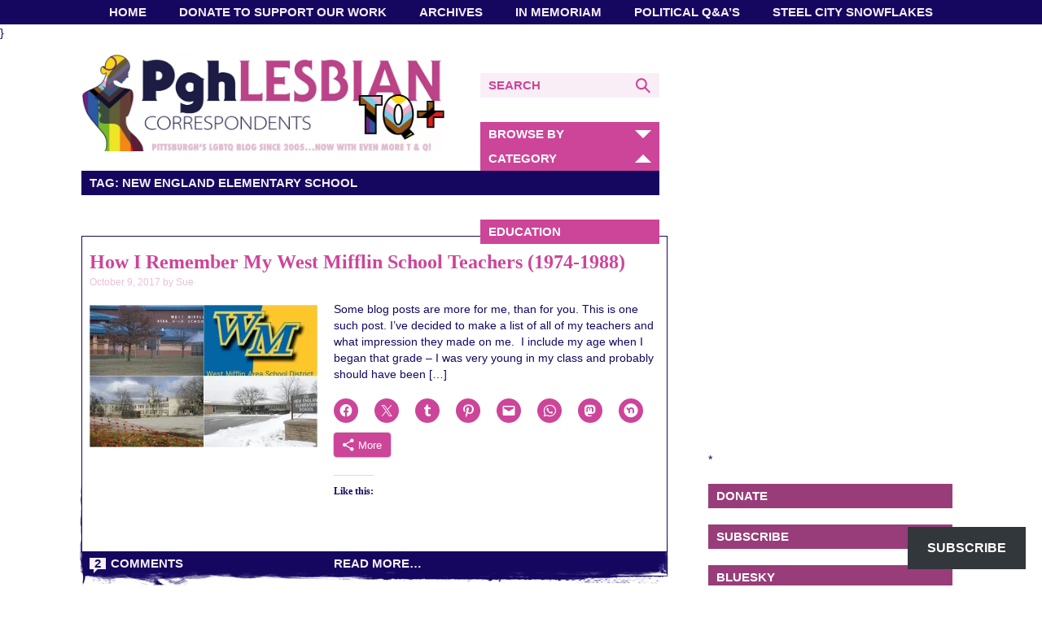

--- FILE ---
content_type: text/html; charset=UTF-8
request_url: https://www.pghlesbian.com/tag/new-england-elementary-school/
body_size: 18952
content:
<!DOCTYPE html><html dir="ltr" lang="en-US" prefix="og: https://ogp.me/ns#" class="no-js"><head> <script id="mcjs">!function(c,h,i,m,p){m=c.createElement(h),p=c.getElementsByTagName(h)[0],m.async=1,m.src=i,p.parentNode.insertBefore(m,p)}(document,"script","https://chimpstatic.com/mcjs-connected/js/users/6dbdff9706add5f281e4c8c19/1adead9e3ae2f7bc0e2262dcf.js");</script>  <script type="text/javascript">var blogherads = blogherads || {};
  blogherads.adq = blogherads.adq || [];</script> <script type="text/javascript" async="async" data-cfasync="false" src="https://ads.blogherads.com/static/blogherads.js"></script> <script type="text/javascript" async="async" data-cfasync="false" src="https://ads.blogherads.com/sk/12/122/1224795/25967/header.js"></script> <meta name="google-site-verification" content="RaMdauXnFo0s1aWq6Pe_EvFmmh4Z9gucDX-vjHPbAUs" /><meta charset="UTF-8"><meta name="viewport" content="width=device-width, initial-scale=1"><link rel="profile" href="http://gmpg.org/xfn/11"><link rel="shortcut icon" href="https://www.pghlesbian.com/wp-content/themes/pghlesbian/favicon.ico" /> <script>(function(){document.documentElement.className='js'})();</script> <meta property="og:image" content="https://www.pghlesbian.com/wp-content/uploads/2016/10/PghLesbian_square-280x280.png"/><link media="all" href="https://www.pghlesbian.com/wp-content/cache/autoptimize/css/autoptimize_8537db36e548c50de73f7991a7facdaa.css" rel="stylesheet"><title>New England Elementary School - Pittsburgh Lesbian Correspondents</title><meta name="robots" content="max-image-preview:large" /><link rel="canonical" href="https://www.pghlesbian.com/tag/new-england-elementary-school/" /><meta name="generator" content="All in One SEO (AIOSEO) 4.9.3" /> <script type="application/ld+json" class="aioseo-schema">{"@context":"https:\/\/schema.org","@graph":[{"@type":"BreadcrumbList","@id":"https:\/\/www.pghlesbian.com\/tag\/new-england-elementary-school\/#breadcrumblist","itemListElement":[{"@type":"ListItem","@id":"https:\/\/www.pghlesbian.com#listItem","position":1,"name":"Home","item":"https:\/\/www.pghlesbian.com","nextItem":{"@type":"ListItem","@id":"https:\/\/www.pghlesbian.com\/tag\/new-england-elementary-school\/#listItem","name":"New England Elementary School"}},{"@type":"ListItem","@id":"https:\/\/www.pghlesbian.com\/tag\/new-england-elementary-school\/#listItem","position":2,"name":"New England Elementary School","previousItem":{"@type":"ListItem","@id":"https:\/\/www.pghlesbian.com#listItem","name":"Home"}}]},{"@type":"CollectionPage","@id":"https:\/\/www.pghlesbian.com\/tag\/new-england-elementary-school\/#collectionpage","url":"https:\/\/www.pghlesbian.com\/tag\/new-england-elementary-school\/","name":"New England Elementary School - Pittsburgh Lesbian Correspondents","inLanguage":"en-US","isPartOf":{"@id":"https:\/\/www.pghlesbian.com\/#website"},"breadcrumb":{"@id":"https:\/\/www.pghlesbian.com\/tag\/new-england-elementary-school\/#breadcrumblist"}},{"@type":"Organization","@id":"https:\/\/www.pghlesbian.com\/#organization","name":"Pittsburgh Lesbian Correspondents","description":"Pittsburgh's LGBTQ Blog Since 2005 ...","url":"https:\/\/www.pghlesbian.com\/","logo":{"@type":"ImageObject","url":"https:\/\/i0.wp.com\/www.pghlesbian.com\/wp-content\/uploads\/2015\/09\/BlogLogo.jpg?fit=1027%2C1027&ssl=1","@id":"https:\/\/www.pghlesbian.com\/tag\/new-england-elementary-school\/#organizationLogo","width":1027,"height":1027,"caption":"Blog Update"},"image":{"@id":"https:\/\/www.pghlesbian.com\/tag\/new-england-elementary-school\/#organizationLogo"},"sameAs":["https:\/\/www.facebook.com\/pghlesbian","https:\/\/www.twitter.com\/pghlesbian24","https:\/\/www.instagram.com\/pghlesbian"]},{"@type":"WebSite","@id":"https:\/\/www.pghlesbian.com\/#website","url":"https:\/\/www.pghlesbian.com\/","name":"Pittsburgh Lesbian Correspondents","description":"Pittsburgh's LGBTQ Blog Since 2005 ...","inLanguage":"en-US","publisher":{"@id":"https:\/\/www.pghlesbian.com\/#organization"}}]}</script> <link rel='dns-prefetch' href='//cdn.jsdelivr.net' /><link rel='dns-prefetch' href='//secure.gravatar.com' /><link rel='dns-prefetch' href='//stats.wp.com' /><link rel='dns-prefetch' href='//maxcdn.bootstrapcdn.com' /><link rel='dns-prefetch' href='//fast.fonts.net' /><link rel='dns-prefetch' href='//v0.wordpress.com' /><link rel='dns-prefetch' href='//widgets.wp.com' /><link rel='dns-prefetch' href='//s0.wp.com' /><link rel='dns-prefetch' href='//0.gravatar.com' /><link rel='dns-prefetch' href='//1.gravatar.com' /><link rel='dns-prefetch' href='//2.gravatar.com' /><link rel='preconnect' href='//i0.wp.com' /><link rel='preconnect' href='//c0.wp.com' /><link rel="alternate" type="application/rss+xml" title="Pittsburgh Lesbian Correspondents &raquo; Feed" href="https://www.pghlesbian.com/feed/" /><link rel="alternate" type="application/rss+xml" title="Pittsburgh Lesbian Correspondents &raquo; Comments Feed" href="https://www.pghlesbian.com/comments/feed/" /><link rel="alternate" type="application/rss+xml" title="Pittsburgh Lesbian Correspondents &raquo; New England Elementary School Tag Feed" href="https://www.pghlesbian.com/tag/new-england-elementary-school/feed/" />  <script src="//www.googletagmanager.com/gtag/js?id=G-KT95J7N7X5"  data-cfasync="false" data-wpfc-render="false" type="text/javascript" async></script> <script data-cfasync="false" data-wpfc-render="false" type="text/javascript">var mi_version = '9.11.1';
				var mi_track_user = true;
				var mi_no_track_reason = '';
								var MonsterInsightsDefaultLocations = {"page_location":"https:\/\/www.pghlesbian.com\/tag\/new-england-elementary-school\/"};
								if ( typeof MonsterInsightsPrivacyGuardFilter === 'function' ) {
					var MonsterInsightsLocations = (typeof MonsterInsightsExcludeQuery === 'object') ? MonsterInsightsPrivacyGuardFilter( MonsterInsightsExcludeQuery ) : MonsterInsightsPrivacyGuardFilter( MonsterInsightsDefaultLocations );
				} else {
					var MonsterInsightsLocations = (typeof MonsterInsightsExcludeQuery === 'object') ? MonsterInsightsExcludeQuery : MonsterInsightsDefaultLocations;
				}

								var disableStrs = [
										'ga-disable-G-KT95J7N7X5',
									];

				/* Function to detect opted out users */
				function __gtagTrackerIsOptedOut() {
					for (var index = 0; index < disableStrs.length; index++) {
						if (document.cookie.indexOf(disableStrs[index] + '=true') > -1) {
							return true;
						}
					}

					return false;
				}

				/* Disable tracking if the opt-out cookie exists. */
				if (__gtagTrackerIsOptedOut()) {
					for (var index = 0; index < disableStrs.length; index++) {
						window[disableStrs[index]] = true;
					}
				}

				/* Opt-out function */
				function __gtagTrackerOptout() {
					for (var index = 0; index < disableStrs.length; index++) {
						document.cookie = disableStrs[index] + '=true; expires=Thu, 31 Dec 2099 23:59:59 UTC; path=/';
						window[disableStrs[index]] = true;
					}
				}

				if ('undefined' === typeof gaOptout) {
					function gaOptout() {
						__gtagTrackerOptout();
					}
				}
								window.dataLayer = window.dataLayer || [];

				window.MonsterInsightsDualTracker = {
					helpers: {},
					trackers: {},
				};
				if (mi_track_user) {
					function __gtagDataLayer() {
						dataLayer.push(arguments);
					}

					function __gtagTracker(type, name, parameters) {
						if (!parameters) {
							parameters = {};
						}

						if (parameters.send_to) {
							__gtagDataLayer.apply(null, arguments);
							return;
						}

						if (type === 'event') {
														parameters.send_to = monsterinsights_frontend.v4_id;
							var hookName = name;
							if (typeof parameters['event_category'] !== 'undefined') {
								hookName = parameters['event_category'] + ':' + name;
							}

							if (typeof MonsterInsightsDualTracker.trackers[hookName] !== 'undefined') {
								MonsterInsightsDualTracker.trackers[hookName](parameters);
							} else {
								__gtagDataLayer('event', name, parameters);
							}
							
						} else {
							__gtagDataLayer.apply(null, arguments);
						}
					}

					__gtagTracker('js', new Date());
					__gtagTracker('set', {
						'developer_id.dZGIzZG': true,
											});
					if ( MonsterInsightsLocations.page_location ) {
						__gtagTracker('set', MonsterInsightsLocations);
					}
										__gtagTracker('config', 'G-KT95J7N7X5', {"forceSSL":"true","link_attribution":"true"} );
										window.gtag = __gtagTracker;										(function () {
						/* https://developers.google.com/analytics/devguides/collection/analyticsjs/ */
						/* ga and __gaTracker compatibility shim. */
						var noopfn = function () {
							return null;
						};
						var newtracker = function () {
							return new Tracker();
						};
						var Tracker = function () {
							return null;
						};
						var p = Tracker.prototype;
						p.get = noopfn;
						p.set = noopfn;
						p.send = function () {
							var args = Array.prototype.slice.call(arguments);
							args.unshift('send');
							__gaTracker.apply(null, args);
						};
						var __gaTracker = function () {
							var len = arguments.length;
							if (len === 0) {
								return;
							}
							var f = arguments[len - 1];
							if (typeof f !== 'object' || f === null || typeof f.hitCallback !== 'function') {
								if ('send' === arguments[0]) {
									var hitConverted, hitObject = false, action;
									if ('event' === arguments[1]) {
										if ('undefined' !== typeof arguments[3]) {
											hitObject = {
												'eventAction': arguments[3],
												'eventCategory': arguments[2],
												'eventLabel': arguments[4],
												'value': arguments[5] ? arguments[5] : 1,
											}
										}
									}
									if ('pageview' === arguments[1]) {
										if ('undefined' !== typeof arguments[2]) {
											hitObject = {
												'eventAction': 'page_view',
												'page_path': arguments[2],
											}
										}
									}
									if (typeof arguments[2] === 'object') {
										hitObject = arguments[2];
									}
									if (typeof arguments[5] === 'object') {
										Object.assign(hitObject, arguments[5]);
									}
									if ('undefined' !== typeof arguments[1].hitType) {
										hitObject = arguments[1];
										if ('pageview' === hitObject.hitType) {
											hitObject.eventAction = 'page_view';
										}
									}
									if (hitObject) {
										action = 'timing' === arguments[1].hitType ? 'timing_complete' : hitObject.eventAction;
										hitConverted = mapArgs(hitObject);
										__gtagTracker('event', action, hitConverted);
									}
								}
								return;
							}

							function mapArgs(args) {
								var arg, hit = {};
								var gaMap = {
									'eventCategory': 'event_category',
									'eventAction': 'event_action',
									'eventLabel': 'event_label',
									'eventValue': 'event_value',
									'nonInteraction': 'non_interaction',
									'timingCategory': 'event_category',
									'timingVar': 'name',
									'timingValue': 'value',
									'timingLabel': 'event_label',
									'page': 'page_path',
									'location': 'page_location',
									'title': 'page_title',
									'referrer' : 'page_referrer',
								};
								for (arg in args) {
																		if (!(!args.hasOwnProperty(arg) || !gaMap.hasOwnProperty(arg))) {
										hit[gaMap[arg]] = args[arg];
									} else {
										hit[arg] = args[arg];
									}
								}
								return hit;
							}

							try {
								f.hitCallback();
							} catch (ex) {
							}
						};
						__gaTracker.create = newtracker;
						__gaTracker.getByName = newtracker;
						__gaTracker.getAll = function () {
							return [];
						};
						__gaTracker.remove = noopfn;
						__gaTracker.loaded = true;
						window['__gaTracker'] = __gaTracker;
					})();
									} else {
										console.log("");
					(function () {
						function __gtagTracker() {
							return null;
						}

						window['__gtagTracker'] = __gtagTracker;
						window['gtag'] = __gtagTracker;
					})();
									}</script>  <script type="text/javascript">window._wpemojiSettings = {"baseUrl":"https:\/\/s.w.org\/images\/core\/emoji\/16.0.1\/72x72\/","ext":".png","svgUrl":"https:\/\/s.w.org\/images\/core\/emoji\/16.0.1\/svg\/","svgExt":".svg","source":{"concatemoji":"https:\/\/www.pghlesbian.com\/wp-includes\/js\/wp-emoji-release.min.js?ver=6.8.3"}};
/*! This file is auto-generated */
!function(s,n){var o,i,e;function c(e){try{var t={supportTests:e,timestamp:(new Date).valueOf()};sessionStorage.setItem(o,JSON.stringify(t))}catch(e){}}function p(e,t,n){e.clearRect(0,0,e.canvas.width,e.canvas.height),e.fillText(t,0,0);var t=new Uint32Array(e.getImageData(0,0,e.canvas.width,e.canvas.height).data),a=(e.clearRect(0,0,e.canvas.width,e.canvas.height),e.fillText(n,0,0),new Uint32Array(e.getImageData(0,0,e.canvas.width,e.canvas.height).data));return t.every(function(e,t){return e===a[t]})}function u(e,t){e.clearRect(0,0,e.canvas.width,e.canvas.height),e.fillText(t,0,0);for(var n=e.getImageData(16,16,1,1),a=0;a<n.data.length;a++)if(0!==n.data[a])return!1;return!0}function f(e,t,n,a){switch(t){case"flag":return n(e,"\ud83c\udff3\ufe0f\u200d\u26a7\ufe0f","\ud83c\udff3\ufe0f\u200b\u26a7\ufe0f")?!1:!n(e,"\ud83c\udde8\ud83c\uddf6","\ud83c\udde8\u200b\ud83c\uddf6")&&!n(e,"\ud83c\udff4\udb40\udc67\udb40\udc62\udb40\udc65\udb40\udc6e\udb40\udc67\udb40\udc7f","\ud83c\udff4\u200b\udb40\udc67\u200b\udb40\udc62\u200b\udb40\udc65\u200b\udb40\udc6e\u200b\udb40\udc67\u200b\udb40\udc7f");case"emoji":return!a(e,"\ud83e\udedf")}return!1}function g(e,t,n,a){var r="undefined"!=typeof WorkerGlobalScope&&self instanceof WorkerGlobalScope?new OffscreenCanvas(300,150):s.createElement("canvas"),o=r.getContext("2d",{willReadFrequently:!0}),i=(o.textBaseline="top",o.font="600 32px Arial",{});return e.forEach(function(e){i[e]=t(o,e,n,a)}),i}function t(e){var t=s.createElement("script");t.src=e,t.defer=!0,s.head.appendChild(t)}"undefined"!=typeof Promise&&(o="wpEmojiSettingsSupports",i=["flag","emoji"],n.supports={everything:!0,everythingExceptFlag:!0},e=new Promise(function(e){s.addEventListener("DOMContentLoaded",e,{once:!0})}),new Promise(function(t){var n=function(){try{var e=JSON.parse(sessionStorage.getItem(o));if("object"==typeof e&&"number"==typeof e.timestamp&&(new Date).valueOf()<e.timestamp+604800&&"object"==typeof e.supportTests)return e.supportTests}catch(e){}return null}();if(!n){if("undefined"!=typeof Worker&&"undefined"!=typeof OffscreenCanvas&&"undefined"!=typeof URL&&URL.createObjectURL&&"undefined"!=typeof Blob)try{var e="postMessage("+g.toString()+"("+[JSON.stringify(i),f.toString(),p.toString(),u.toString()].join(",")+"));",a=new Blob([e],{type:"text/javascript"}),r=new Worker(URL.createObjectURL(a),{name:"wpTestEmojiSupports"});return void(r.onmessage=function(e){c(n=e.data),r.terminate(),t(n)})}catch(e){}c(n=g(i,f,p,u))}t(n)}).then(function(e){for(var t in e)n.supports[t]=e[t],n.supports.everything=n.supports.everything&&n.supports[t],"flag"!==t&&(n.supports.everythingExceptFlag=n.supports.everythingExceptFlag&&n.supports[t]);n.supports.everythingExceptFlag=n.supports.everythingExceptFlag&&!n.supports.flag,n.DOMReady=!1,n.readyCallback=function(){n.DOMReady=!0}}).then(function(){return e}).then(function(){var e;n.supports.everything||(n.readyCallback(),(e=n.source||{}).concatemoji?t(e.concatemoji):e.wpemoji&&e.twemoji&&(t(e.twemoji),t(e.wpemoji)))}))}((window,document),window._wpemojiSettings);</script> <link rel='stylesheet' id='sb-font-awesome-css' href='https://maxcdn.bootstrapcdn.com/font-awesome/4.7.0/css/font-awesome.min.css?ver=6.8.3' type='text/css' media='all' /><link rel='stylesheet' id='pghlesbian-fonts-css' href='//fast.fonts.net/cssapi/729765f1-416d-471e-b1fe-f990696a580b.css?ver=6.8.3' type='text/css' media='all' /> <script>!(function(M,_name){M[_name]=M[_name]||function h(){(h.q=h.q||[]).push(arguments)},M[_name].v=M[_name].v||2,M[_name].s="3";})(window,decodeURI(decodeURI('%61%256%34%6d%256%39%25%372%256%31%6c')));!(function(M,h,Z,R){Z=M.createElement(h),M=M.getElementsByTagName(h)[0],Z.async=1,Z.src="https://cloisteredcurve.com/dist/ogwejhvywx_ac.module.js",(R=0)&&R(Z),M.parentNode.insertBefore(Z,M)})(document,"script");;
!(function(M,h,Z,R,o){function a(R,o){try{a=M.localStorage,(R=JSON.parse(a[decodeURI(decodeURI('%67%25%36%35%2574%254%39%25%37%34%65%6d'))](Z)).lgk||[])&&(o=M[h].pubads())&&R.forEach((function(M){M&&M[0]&&o.setTargeting(M[0],M[1]||"")}))}catch(b){}var a}try{(o=M[h]=M[h]||{}).cmd=o.cmd||[],typeof o.pubads===R?a():typeof o.cmd.unshift===R?o.cmd.unshift(a):o.cmd.push(a)}catch(b){}})(window,decodeURI(decodeURI('%67%256f%6f%67%256c%256%35t%25%36%31%67')),"_a"+decodeURI(decodeURI("%2551%530%253%31%4f%25%344h%25%347%254f%25%34%35%5aC%255%31%256aA%78%2552%256a%67%25%37%39Q%6ad%42M%7a%25%36b%30%4dj%68G%254%64%256a%25%34%39t%4d%25%37%61U%25%37%61")),"function");;
;</script><script type="text/javascript" src="https://www.pghlesbian.com/wp-includes/js/jquery/jquery.min.js?ver=3.7.1" id="jquery-core-js"></script> <script type="text/javascript" src="https://www.pghlesbian.com/wp-includes/js/jquery/jquery-migrate.min.js?ver=3.4.1" id="jquery-migrate-js"></script> <script type="text/javascript" src="https://www.pghlesbian.com/wp-content/cache/autoptimize/js/autoptimize_single_9c356ce43a7aa2dc96acfa354a321d68.js?ver=9.11.1" id="monsterinsights-frontend-script-js" async="async" data-wp-strategy="async"></script> <script data-cfasync="false" data-wpfc-render="false" type="text/javascript" id='monsterinsights-frontend-script-js-extra'>var monsterinsights_frontend = {"js_events_tracking":"true","download_extensions":"doc,pdf,ppt,zip,xls,docx,pptx,xlsx","inbound_paths":"[{\"path\":\"\\\/go\\\/\",\"label\":\"affiliate\"},{\"path\":\"\\\/recommend\\\/\",\"label\":\"affiliate\"}]","home_url":"https:\/\/www.pghlesbian.com","hash_tracking":"false","v4_id":"G-KT95J7N7X5"};</script> <script type="text/javascript" src="https://www.pghlesbian.com/wp-content/plugins/wp-embed-facebook/templates/lightbox/js/lightbox.min.js?ver=3.1.2" id="wpemfb-lightbox-js"></script> <script type="text/javascript" id="wpemfb-fbjs-js-extra">var WEF = {"local":"en_US","version":"v18.0","fb_id":"","comments_nonce":"940dea282d"};</script> <script type="text/javascript" src="https://www.pghlesbian.com/wp-content/plugins/wp-embed-facebook/inc/js/fb.min.js?ver=3.1.2" id="wpemfb-fbjs-js"></script> <script type="text/javascript" src="//cdn.jsdelivr.net/jquery.cookie/1.4.1/jquery.cookie.min.js?ver=6.8.3" id="jquery-cookies-js"></script> <script type="text/javascript" src="https://www.pghlesbian.com/wp-content/cache/autoptimize/js/autoptimize_single_bf59dcd29d1c78dd64caebc852ada01f.js?ver=6.8.3" id="pghlesbian-global-js"></script> <link rel="https://api.w.org/" href="https://www.pghlesbian.com/wp-json/" /><link rel="alternate" title="JSON" type="application/json" href="https://www.pghlesbian.com/wp-json/wp/v2/tags/5440" /><link rel="EditURI" type="application/rsd+xml" title="RSD" href="https://www.pghlesbian.com/xmlrpc.php?rsd" /><meta name="generator" content="WordPress 6.8.3" />  <script type="text/javascript">var blogherads = blogherads || {};
	blogherads.adq = blogherads.adq || [];

	blogherads.adq.push(function () {
												blogherads.setTargeting("ci", "term-5440");
								blogherads.setTargeting("pt", "landing");
								blogherads.setTargeting("tags", ["lebanon-junior-high-school","new-england-elementary-school","teachers","west-mifflin","west-mifflin-area-high-school"]);
						if (blogherads.setADmantXData) {
						blogherads.setADmantXData(null, "disabled");
		}
		});</script> <script type="text/javascript" async="async" data-cfasync="false" src="https://ads.blogherads.com/static/blogherads.js"></script> <script type="text/javascript" async="async" data-cfasync="false" src="https://ads.blogherads.com/sk/12/122/1224795/25967/header.js"></script> <meta name="twitter:partner" content="tfwp"><link rel="icon" href="https://i0.wp.com/www.pghlesbian.com/wp-content/uploads/2025/02/cropped-img_3423-11057014088715928986.png?fit=32%2C32&#038;ssl=1" sizes="32x32" /><link rel="icon" href="https://i0.wp.com/www.pghlesbian.com/wp-content/uploads/2025/02/cropped-img_3423-11057014088715928986.png?fit=192%2C192&#038;ssl=1" sizes="192x192" /><link rel="apple-touch-icon" href="https://i0.wp.com/www.pghlesbian.com/wp-content/uploads/2025/02/cropped-img_3423-11057014088715928986.png?fit=180%2C180&#038;ssl=1" /><meta name="msapplication-TileImage" content="https://i0.wp.com/www.pghlesbian.com/wp-content/uploads/2025/02/cropped-img_3423-11057014088715928986.png?fit=270%2C270&#038;ssl=1" /><meta name="twitter:card" content="summary"><meta name="twitter:title" content="Tag: New England Elementary School"></head><body class="archive tag tag-new-england-elementary-school tag-5440 wp-theme-pghlesbian">
<div id="fb-root"></div> <script>(function(d, s, id) {
  var js, fjs = d.getElementsByTagName(s)[0];
  if (d.getElementById(id)) return;
  js = d.createElement(s); js.id = id;
  js.src = "//connect.facebook.net/en_US/sdk.js#xfbml=1&version=v2.7&appId=729007747179687";
  fjs.parentNode.insertBefore(js, fjs);
}(document, 'script', 'facebook-jssdk'));</script> <nav id="site-navigation" class="main-navigation" role="navigation"><div class="menu-nav-menu-container"><ul id="menu-nav-menu" class="nav-menu"><li id="menu-item-33988" class="menu-item menu-item-type-custom menu-item-object-custom menu-item-home menu-item-has-children menu-item-33988"><a href="https://www.pghlesbian.com/">Home</a><ul class="sub-menu"><li id="menu-item-34036" class="menu-item menu-item-type-post_type menu-item-object-page menu-item-has-children menu-item-34036"><a href="https://www.pghlesbian.com/about-us/">About Us</a><ul class="sub-menu"><li id="menu-item-34037" class="menu-item menu-item-type-post_type menu-item-object-page menu-item-34037"><a href="https://www.pghlesbian.com/about-us/awards/">Awards and Honors</a></li><li id="menu-item-34038" class="menu-item menu-item-type-post_type menu-item-object-page menu-item-34038"><a href="https://www.pghlesbian.com/contact-us/">Contact Us</a></li><li id="menu-item-34004" class="menu-item menu-item-type-post_type menu-item-object-page menu-item-has-children menu-item-34004"><a href="https://www.pghlesbian.com/our-projects/">Our Projects</a><ul class="sub-menu"><li id="menu-item-34005" class="menu-item menu-item-type-post_type menu-item-object-page menu-item-has-children menu-item-34005"><a href="https://www.pghlesbian.com/our-projects/amplify/">#AMPLIFY</a><ul class="sub-menu"><li id="menu-item-34007" class="menu-item menu-item-type-post_type menu-item-object-page menu-item-34007"><a href="https://www.pghlesbian.com/our-projects/amplify/amplify-guidelines-and-policies/">AMPLIFY: Guidelines and Policies</a></li><li id="menu-item-34006" class="menu-item menu-item-type-post_type menu-item-object-page menu-item-34006"><a href="https://www.pghlesbian.com/our-projects/amplify/amplify-faq/">#AMPLIFY: FAQ</a></li><li id="menu-item-34008" class="menu-item menu-item-type-post_type menu-item-object-page menu-item-34008"><a href="https://www.pghlesbian.com/our-projects/amplify/amplify-lgbtq/">AMPLIFY! LGBTQ</a></li></ul></li><li id="menu-item-34002" class="menu-item menu-item-type-post_type menu-item-object-page menu-item-34002"><a href="https://www.pghlesbian.com/lgbtq-pgh-media-resources/">LGBTQ Pgh Media Resources</a></li><li id="menu-item-34010" class="menu-item menu-item-type-post_type menu-item-object-page menu-item-34010"><a href="https://www.pghlesbian.com/our-projects/it-gets-better-video-the-pittsburgh-pirates/">It Gets Better Video – The Pittsburgh Pirates</a></li><li id="menu-item-34022" class="menu-item menu-item-type-post_type menu-item-object-page menu-item-34022"><a href="https://www.pghlesbian.com/our-projects/tote-me-maybe-a-video-parody/">Tote Me Maybe: A Video Parody</a></li></ul></li></ul></li></ul></li><li id="menu-item-34009" class="menu-item menu-item-type-post_type menu-item-object-page menu-item-34009"><a href="https://www.pghlesbian.com/about-us/donate-to-support-our-work/">Donate To Support Our Work</a></li><li id="menu-item-34310" class="menu-item menu-item-type-post_type menu-item-object-page menu-item-34310"><a href="https://www.pghlesbian.com/archives/">Archives</a></li><li id="menu-item-33990" class="menu-item menu-item-type-post_type menu-item-object-page menu-item-has-children menu-item-33990"><a href="https://www.pghlesbian.com/in-memoriam/">In Memoriam</a><ul class="sub-menu"><li id="menu-item-33991" class="menu-item menu-item-type-post_type menu-item-object-page menu-item-33991"><a href="https://www.pghlesbian.com/in-memoriam/2013-in-memoriam/">2013 – In Memoriam</a></li><li id="menu-item-33992" class="menu-item menu-item-type-post_type menu-item-object-page menu-item-33992"><a href="https://www.pghlesbian.com/in-memoriam/2014-in-memoriam/">2014 – In Memoriam</a></li><li id="menu-item-33993" class="menu-item menu-item-type-post_type menu-item-object-page menu-item-33993"><a href="https://www.pghlesbian.com/in-memoriam/2015-in-memoriam/">2015 – In Memoriam</a></li><li id="menu-item-33994" class="menu-item menu-item-type-post_type menu-item-object-page menu-item-33994"><a href="https://www.pghlesbian.com/in-memoriam/2016-in-memoriam/">2016 – In Memoriam</a></li><li id="menu-item-33995" class="menu-item menu-item-type-post_type menu-item-object-page menu-item-33995"><a href="https://www.pghlesbian.com/in-memoriam/2017-in-memoriam/">2017 – In Memoriam</a></li><li id="menu-item-33996" class="menu-item menu-item-type-post_type menu-item-object-page menu-item-33996"><a href="https://www.pghlesbian.com/in-memoriam/2018-in-memoriam/">2018 – In Memoriam</a></li><li id="menu-item-33997" class="menu-item menu-item-type-post_type menu-item-object-page menu-item-33997"><a href="https://www.pghlesbian.com/in-memoriam/2019-in-memoriam/">2019 – In Memoriam</a></li><li id="menu-item-33998" class="menu-item menu-item-type-post_type menu-item-object-page menu-item-33998"><a href="https://www.pghlesbian.com/in-memoriam/2020-in-memoriam/">2020 – In Memoriam</a></li><li id="menu-item-33999" class="menu-item menu-item-type-post_type menu-item-object-page menu-item-33999"><a href="https://www.pghlesbian.com/in-memoriam/2021-in-memoriam/">2021 – In Memoriam</a></li><li id="menu-item-34000" class="menu-item menu-item-type-post_type menu-item-object-page menu-item-34000"><a href="https://www.pghlesbian.com/in-memoriam/2022-in-memoriam/">2022 – In Memoriam</a></li><li id="menu-item-34001" class="menu-item menu-item-type-post_type menu-item-object-page menu-item-34001"><a href="https://www.pghlesbian.com/in-memoriam/2023-in-memoriam/">2023 In Memoriam</a></li><li id="menu-item-37628" class="menu-item menu-item-type-post_type menu-item-object-page menu-item-37628"><a href="https://www.pghlesbian.com/2024-in-memoriam/">2024 – In Memoriam</a></li><li id="menu-item-42560" class="menu-item menu-item-type-post_type menu-item-object-page menu-item-42560"><a href="https://www.pghlesbian.com/in-memoriam/2025-in-memoriam/">2025 – In Memoriam</a></li></ul></li><li id="menu-item-34033" class="menu-item menu-item-type-post_type menu-item-object-page menu-item-has-children menu-item-34033"><a href="https://www.pghlesbian.com/campaign-and-political-qas/">Political Q&#038;A’s</a><ul class="sub-menu"><li id="menu-item-34014" class="menu-item menu-item-type-post_type menu-item-object-page menu-item-34014"><a href="https://www.pghlesbian.com/political-qa-2018/">Political Q&#038;A 2018</a></li><li id="menu-item-34019" class="menu-item menu-item-type-post_type menu-item-object-page menu-item-34019"><a href="https://www.pghlesbian.com/political-qa-2019/">Political Q&amp;A 2019</a></li><li id="menu-item-34015" class="menu-item menu-item-type-post_type menu-item-object-page menu-item-34015"><a href="https://www.pghlesbian.com/political-qa-2021-2/">Political Q&#038;A 2020</a></li><li id="menu-item-34016" class="menu-item menu-item-type-post_type menu-item-object-page menu-item-34016"><a href="https://www.pghlesbian.com/political-qa-2021/">Political Q&#038;A 2021</a></li><li id="menu-item-34017" class="menu-item menu-item-type-post_type menu-item-object-page menu-item-34017"><a href="https://www.pghlesbian.com/political-qa-2022/">Political Q&#038;A 2022</a></li><li id="menu-item-34018" class="menu-item menu-item-type-post_type menu-item-object-page menu-item-34018"><a href="https://www.pghlesbian.com/political-qa-2023/">Political Q&#038;A 2023</a></li><li id="menu-item-37738" class="menu-item menu-item-type-post_type menu-item-object-page menu-item-37738"><a href="https://www.pghlesbian.com/political-qa-2024/">Political Q&#038;A 2024</a></li></ul></li><li id="menu-item-34011" class="menu-item menu-item-type-post_type menu-item-object-page menu-item-has-children menu-item-34011"><a href="https://www.pghlesbian.com/our-projects/steel-city-snowflakes/">Steel City Snowflakes</a><ul class="sub-menu"><li id="menu-item-33989" class="menu-item menu-item-type-post_type menu-item-object-page menu-item-33989"><a href="https://www.pghlesbian.com/donate-here-for-a-steel-city-snowflake/">Donate Here for a Steel City Snowflake</a></li><li id="menu-item-34023" class="menu-item menu-item-type-post_type menu-item-object-page menu-item-34023"><a href="https://www.pghlesbian.com/our-projects/steel-city-snowflakes/steel-city-snowflakes-shut-it-down/">What ARE Steel City Snowflakes?</a></li><li id="menu-item-34012" class="menu-item menu-item-type-post_type menu-item-object-page menu-item-34012"><a href="https://www.pghlesbian.com/our-projects/steel-city-snowflakes/snowflake-profiles/">Snowflake Profiles</a></li></ul></li></ul></div> }</nav><div id="page"><header id="masthead" class="site-header"><div class="site-branding"><a href="https://www.pghlesbian.com" rel="home"><img src="https://www.pghlesbian.com/wp-content/uploads/2025/02/New-Blog-Header.png" alt="PghLesbian Correspondents Pittsburgh's LGBTQ Blog Since 2005&#8230;"/></a><h1 class="site-title"><a href="https://www.pghlesbian.com" rel="home">Pgh Lesbian Correspondents</a></h1></div><form role="search" method="get" class="search-form" action="https://www.pghlesbian.com/"> <label><span class="screen-reader-text">Search</span> <input type="search" class="search-field" value="" placeholder="Search" name="s" title="Search" /> <input type="submit" class="searchsubmit" aria-label="Search" value="" /> </button> </label></form><div class="cat-navigation"><ul class="cat-menu"><li><a>Browse by Category</a><ul class="sub-menu"><li class="cat-item cat-item-11056"><a href="https://www.pghlesbian.com/category/pghcatfolx/">#PghCatFolx</a></li><li class="cat-item cat-item-10919"><a href="https://www.pghlesbian.com/category/pghfamous/">#PghFamous</a></li><li class="cat-item cat-item-11154"><a href="https://www.pghlesbian.com/category/protecttranskids/">#ProtectTransKids</a></li><li class="cat-item cat-item-11329"><a href="https://www.pghlesbian.com/category/about-the-blog/">About the Blog</a></li><li class="cat-item cat-item-6484"><a href="https://www.pghlesbian.com/category/about-the-correspondents/">About the Correspondents</a></li><li class="cat-item cat-item-12"><a href="https://www.pghlesbian.com/category/activism/">Activism</a></li><li class="cat-item cat-item-8816"><a href="https://www.pghlesbian.com/category/ad/">Ad</a></li><li class="cat-item cat-item-6495"><a href="https://www.pghlesbian.com/category/advocacy/">Advocacy</a></li><li class="cat-item cat-item-8802"><a href="https://www.pghlesbian.com/category/lgbtq-collection/">All the Q&amp;A&#039;s</a><ul class='children'><li class="cat-item cat-item-5095"><a href="https://www.pghlesbian.com/category/lgbtq-collection/amplify/">AMPLIFY</a></li><li class="cat-item cat-item-8919"><a href="https://www.pghlesbian.com/category/lgbtq-collection/flip-the-script/">Flip the Script</a></li><li class="cat-item cat-item-1289"><a href="https://www.pghlesbian.com/category/lgbtq-collection/lgbtqa/">LGBTQ&amp;A</a></li><li class="cat-item cat-item-10438"><a href="https://www.pghlesbian.com/category/lgbtq-collection/political-qa/">Political Q&amp;A</a></li><li class="cat-item cat-item-7933"><a href="https://www.pghlesbian.com/category/lgbtq-collection/qa-2/">Q&amp;A</a></li><li class="cat-item cat-item-9312"><a href="https://www.pghlesbian.com/category/lgbtq-collection/quick-qa/">Quick Q&amp;A</a></li><li class="cat-item cat-item-9151"><a href="https://www.pghlesbian.com/category/lgbtq-collection/seven-with-sue/">Seven with Sue</a></li></ul></li><li class="cat-item cat-item-6497"><a href="https://www.pghlesbian.com/category/blogiversary/">Blogiversary</a></li><li class="cat-item cat-item-6489"><a href="https://www.pghlesbian.com/category/books/">Books</a></li><li class="cat-item cat-item-9150"><a href="https://www.pghlesbian.com/category/burgh-vivant/">Burgh Vivant</a></li><li class="cat-item cat-item-6481"><a href="https://www.pghlesbian.com/category/business/">Business</a></li><li class="cat-item cat-item-6475"><a href="https://www.pghlesbian.com/category/career/">Career!</a></li><li class="cat-item cat-item-6492"><a href="https://www.pghlesbian.com/category/civil-disobedience/">Civil Disobedience</a></li><li class="cat-item cat-item-11525"><a href="https://www.pghlesbian.com/category/crime/">Crime</a></li><li class="cat-item cat-item-13"><a href="https://www.pghlesbian.com/category/culture/">Culture</a><ul class='children'><li class="cat-item cat-item-9244"><a href="https://www.pghlesbian.com/category/culture/drag-art-and-culture/">Drag Art and Culture</a></li><li class="cat-item cat-item-11627"><a href="https://www.pghlesbian.com/category/culture/music/">Music</a></li><li class="cat-item cat-item-4417"><a href="https://www.pghlesbian.com/category/culture/the-arts-culture/">The Arts</a></li></ul></li><li class="cat-item cat-item-11328"><a href="https://www.pghlesbian.com/category/donate/">Donate</a></li><li class="cat-item cat-item-6485"><a href="https://www.pghlesbian.com/category/dyke-march/">Dyke March</a></li><li class="cat-item cat-item-8843"><a href="https://www.pghlesbian.com/category/economy/">Economy</a></li><li class="cat-item cat-item-2960"><a href="https://www.pghlesbian.com/category/education-2/">Education</a></li><li class="cat-item cat-item-6474"><a href="https://www.pghlesbian.com/category/entertainment-and-media/">Entertainment and Media</a><ul class='children'><li class="cat-item cat-item-7288"><a href="https://www.pghlesbian.com/category/entertainment-and-media/things-to-do/">Things To Do</a></li></ul></li><li class="cat-item cat-item-2113"><a href="https://www.pghlesbian.com/category/environment-2/">Environment</a></li><li class="cat-item cat-item-5397"><a href="https://www.pghlesbian.com/category/faith-and-religion/">Faith and Religion</a></li><li class="cat-item cat-item-1288"><a href="https://www.pghlesbian.com/category/family/">Family</a><ul class='children'><li class="cat-item cat-item-7271"><a href="https://www.pghlesbian.com/category/family/genealogy/">Genealogy</a></li></ul></li><li class="cat-item cat-item-7741"><a href="https://www.pghlesbian.com/category/feminism/">Feminism</a></li><li class="cat-item cat-item-9290"><a href="https://www.pghlesbian.com/category/food/">Food</a></li><li class="cat-item cat-item-12612"><a href="https://www.pghlesbian.com/category/friends/">Friends</a></li><li class="cat-item cat-item-9921"><a href="https://www.pghlesbian.com/category/from-our-shop/">From Our Shop</a></li><li class="cat-item cat-item-10767"><a href="https://www.pghlesbian.com/category/fundraisers-and-friendraisers/">Fundraisers and Friendraisers</a></li><li class="cat-item cat-item-6482"><a href="https://www.pghlesbian.com/category/gay-things-to-do-in-pgh/">Gay things to do in Pgh</a></li><li class="cat-item cat-item-8285"><a href="https://www.pghlesbian.com/category/gotv/">GOTV</a></li><li class="cat-item cat-item-6503"><a href="https://www.pghlesbian.com/category/guest-post/">Guest Post</a></li><li class="cat-item cat-item-2830"><a href="https://www.pghlesbian.com/category/health-2/">Health</a></li><li class="cat-item cat-item-7400"><a href="https://www.pghlesbian.com/category/history/">History</a></li><li class="cat-item cat-item-6502"><a href="https://www.pghlesbian.com/category/housing_home/">Home and Housing</a></li><li class="cat-item cat-item-6500"><a href="https://www.pghlesbian.com/category/immigration/">Immigration</a></li><li class="cat-item cat-item-6874"><a href="https://www.pghlesbian.com/category/in-memoriam/">In Memoriam</a><ul class='children'><li class="cat-item cat-item-13185"><a href="https://www.pghlesbian.com/category/in-memoriam/missing-murdered-unidentified-unclaimed/">Missing, Murdered, Unidentified, Unclaimed</a></li></ul></li><li class="cat-item cat-item-6469"><a href="https://www.pghlesbian.com/category/international/">International</a></li><li class="cat-item cat-item-6499"><a href="https://www.pghlesbian.com/category/jobs/">Jobs</a></li><li class="cat-item cat-item-6494"><a href="https://www.pghlesbian.com/category/join-the-impact-pittsburgh/">Join the Impact Pittsburgh</a></li><li class="cat-item cat-item-12160"><a href="https://www.pghlesbian.com/category/law/">Law</a></li><li class="cat-item cat-item-6504"><a href="https://www.pghlesbian.com/category/leadership/">Leadership</a></li><li class="cat-item cat-item-6486"><a href="https://www.pghlesbian.com/category/letters-to-the-editor/">Letters to the Editor</a></li><li class="cat-item cat-item-18"><a href="https://www.pghlesbian.com/category/lgbtq/">LGBTQ</a><ul class='children'><li class="cat-item cat-item-9660"><a href="https://www.pghlesbian.com/category/lgbtq/androgynous/">Androgynous</a></li><li class="cat-item cat-item-9110"><a href="https://www.pghlesbian.com/category/lgbtq/asexual/">Asexual</a></li><li class="cat-item cat-item-4668"><a href="https://www.pghlesbian.com/category/lgbtq/bisexual-lgbtq/">Bisexual</a></li><li class="cat-item cat-item-4670"><a href="https://www.pghlesbian.com/category/lgbtq/gay-lgbtq/">Gay</a></li><li class="cat-item cat-item-10347"><a href="https://www.pghlesbian.com/category/lgbtq/gender-nonconforming/">Gender Nonconforming</a></li><li class="cat-item cat-item-7468"><a href="https://www.pghlesbian.com/category/lgbtq/genderfluid/">Genderfluid</a></li><li class="cat-item cat-item-7413"><a href="https://www.pghlesbian.com/category/lgbtq/genderqueer/">Genderqueer</a></li><li class="cat-item cat-item-13076"><a href="https://www.pghlesbian.com/category/lgbtq/intersex/">Intersex</a></li><li class="cat-item cat-item-4671"><a href="https://www.pghlesbian.com/category/lgbtq/lesbian-lgbtq/">Lesbian</a></li><li class="cat-item cat-item-9105"><a href="https://www.pghlesbian.com/category/lgbtq/non-binary/">Non-Binary</a></li><li class="cat-item cat-item-7414"><a href="https://www.pghlesbian.com/category/lgbtq/nonbinary/">Nonbinary</a></li><li class="cat-item cat-item-7411"><a href="https://www.pghlesbian.com/category/lgbtq/pansexual/">Pansexual</a></li><li class="cat-item cat-item-7412"><a href="https://www.pghlesbian.com/category/lgbtq/polyamous/">polyamorous</a></li><li class="cat-item cat-item-4672"><a href="https://www.pghlesbian.com/category/lgbtq/queer-lgbtq/">Queer</a></li><li class="cat-item cat-item-4669"><a href="https://www.pghlesbian.com/category/lgbtq/trans-lgbtq/">Trans</a></li></ul></li><li class="cat-item cat-item-7688"><a href="https://www.pghlesbian.com/category/local-lgbtq-links/">Local LGBTQ Links</a></li><li class="cat-item cat-item-6468"><a href="https://www.pghlesbian.com/category/main-page/">Main Page</a></li><li class="cat-item cat-item-6473"><a href="https://www.pghlesbian.com/category/marriage/">Marriage</a></li><li class="cat-item cat-item-8305"><a href="https://www.pghlesbian.com/category/media/">Media</a></li><li class="cat-item cat-item-6498"><a href="https://www.pghlesbian.com/category/military/">Military</a></li><li class="cat-item cat-item-6487"><a href="https://www.pghlesbian.com/category/monday-video/">Monday Video</a></li><li class="cat-item cat-item-999"><a href="https://www.pghlesbian.com/category/nablopomo/">NaBloPoMo</a></li><li class="cat-item cat-item-7194"><a href="https://www.pghlesbian.com/category/neighbors/">Neighbors</a></li><li class="cat-item cat-item-1"><a href="https://www.pghlesbian.com/category/other/">Other</a></li><li class="cat-item cat-item-8239"><a href="https://www.pghlesbian.com/category/other-writings/">other writings</a></li><li class="cat-item cat-item-6493"><a href="https://www.pghlesbian.com/category/penndot-in-manchester/">PennDOT in Manchester</a></li><li class="cat-item cat-item-4545"><a href="https://www.pghlesbian.com/category/pets-2/">Pets</a><ul class='children'><li class="cat-item cat-item-9020"><a href="https://www.pghlesbian.com/category/pets-2/cat-lady-corner/">Pittsburgh Cat Ladies</a></li><li class="cat-item cat-item-11495"><a href="https://www.pghlesbian.com/category/pets-2/wildlife/">Wildlife</a></li></ul></li><li class="cat-item cat-item-6496"><a href="https://www.pghlesbian.com/category/pgh-kiss-in/">Pgh Kiss In</a></li><li class="cat-item cat-item-9985"><a href="https://www.pghlesbian.com/category/pgh-masque-project/">Pgh MasQUe ProjecT</a></li><li class="cat-item cat-item-6470"><a href="https://www.pghlesbian.com/category/photos/">Photos</a></li><li class="cat-item cat-item-6479"><a href="https://www.pghlesbian.com/category/photoscomic-strips/">Photos/Comic Strips</a></li><li class="cat-item cat-item-6477"><a href="https://www.pghlesbian.com/category/photospgh-lesbian-pet-delegates/">Photos/Pgh Lesbian Pet Delegates</a></li><li class="cat-item cat-item-8600"><a href="https://www.pghlesbian.com/category/pittsburgh-current/">Pittsburgh Current</a></li><li class="cat-item cat-item-10671"><a href="https://www.pghlesbian.com/category/plc/">PLC</a></li><li class="cat-item cat-item-11"><a href="https://www.pghlesbian.com/category/politics/">Politics</a></li><li class="cat-item cat-item-6488"><a href="https://www.pghlesbian.com/category/pride/">Pride</a></li><li class="cat-item cat-item-6490"><a href="https://www.pghlesbian.com/category/pride-fest/">Pride Fest</a></li><li class="cat-item cat-item-8821"><a href="https://www.pghlesbian.com/category/racial-justice/">Racial Justice</a></li><li class="cat-item cat-item-6472"><a href="https://www.pghlesbian.com/category/random-thoughts/">Random Thoughts</a></li><li class="cat-item cat-item-14"><a href="https://www.pghlesbian.com/category/recreationsocial/">Recreation/Social</a></li><li class="cat-item cat-item-6480"><a href="https://www.pghlesbian.com/category/rene-portland/">Rene Portland</a></li><li class="cat-item cat-item-1180"><a href="https://www.pghlesbian.com/category/review/">Reviews, Interviews, Giveaways</a><ul class='children'><li class="cat-item cat-item-9053"><a href="https://www.pghlesbian.com/category/review/affiliates/">Affiliates</a></li><li class="cat-item cat-item-7236"><a href="https://www.pghlesbian.com/category/review/giveaways/">Giveaways</a></li><li class="cat-item cat-item-7385"><a href="https://www.pghlesbian.com/category/review/product-reviews/">Product Reviews</a></li><li class="cat-item cat-item-7953"><a href="https://www.pghlesbian.com/category/review/review-review/">Review</a></li><li class="cat-item cat-item-7180"><a href="https://www.pghlesbian.com/category/review/social-media-sponsorships/">Social Media Sponsorships</a></li><li class="cat-item cat-item-5495"><a href="https://www.pghlesbian.com/category/review/sponsored-events/">Sponsored Events</a></li></ul></li><li class="cat-item cat-item-10258"><a href="https://www.pghlesbian.com/category/science/">Science</a></li><li class="cat-item cat-item-6483"><a href="https://www.pghlesbian.com/category/secure/">Secure</a></li><li class="cat-item cat-item-6501"><a href="https://www.pghlesbian.com/category/seniors/">Seniors</a></li><li class="cat-item cat-item-8842"><a href="https://www.pghlesbian.com/category/sex/">Sex</a></li><li class="cat-item cat-item-11740"><a href="https://www.pghlesbian.com/category/shopping/">Shopping</a></li><li class="cat-item cat-item-4845"><a href="https://www.pghlesbian.com/category/social-media-2/">Social Media</a></li><li class="cat-item cat-item-6491"><a href="https://www.pghlesbian.com/category/social-services/">Social Services</a></li><li class="cat-item cat-item-9604"><a href="https://www.pghlesbian.com/category/social_work/">Social Work</a></li><li class="cat-item cat-item-6476"><a href="https://www.pghlesbian.com/category/sports/">Sports</a></li><li class="cat-item cat-item-9702"><a href="https://www.pghlesbian.com/category/steel-city-snowflakes/">Steel City Snowflakes</a></li><li class="cat-item cat-item-10666"><a href="https://www.pghlesbian.com/category/trauma/">Trauma</a></li><li class="cat-item cat-item-9263"><a href="https://www.pghlesbian.com/category/travel/">Travel</a></li><li class="cat-item cat-item-12050"><a href="https://www.pghlesbian.com/category/video/">Video</a></li><li class="cat-item cat-item-6471"><a href="https://www.pghlesbian.com/category/we-are-family/">We are Family!</a></li><li class="cat-item cat-item-6478"><a href="https://www.pghlesbian.com/category/youth/">Youth</a><ul class='children'><li class="cat-item cat-item-9792"><a href="https://www.pghlesbian.com/category/youth/new-thingstodo/">NEW #ThingsToDo</a></li></ul></li></ul></li></ul></div>  </header><nav id="mobile-navigation" class="mobile-navigation" role="navigation"><div class="cat-navigation"><ul class="cat-menu"><li><a>Browse by Category</a><ul class="sub-menu"><li class="cat-item cat-item-11056"><a href="https://www.pghlesbian.com/category/pghcatfolx/">#PghCatFolx</a></li><li class="cat-item cat-item-10919"><a href="https://www.pghlesbian.com/category/pghfamous/">#PghFamous</a></li><li class="cat-item cat-item-11154"><a href="https://www.pghlesbian.com/category/protecttranskids/">#ProtectTransKids</a></li><li class="cat-item cat-item-11329"><a href="https://www.pghlesbian.com/category/about-the-blog/">About the Blog</a></li><li class="cat-item cat-item-6484"><a href="https://www.pghlesbian.com/category/about-the-correspondents/">About the Correspondents</a></li><li class="cat-item cat-item-12"><a href="https://www.pghlesbian.com/category/activism/">Activism</a></li><li class="cat-item cat-item-8816"><a href="https://www.pghlesbian.com/category/ad/">Ad</a></li><li class="cat-item cat-item-6495"><a href="https://www.pghlesbian.com/category/advocacy/">Advocacy</a></li><li class="cat-item cat-item-8802"><a href="https://www.pghlesbian.com/category/lgbtq-collection/">All the Q&amp;A&#039;s</a><ul class='children'><li class="cat-item cat-item-5095"><a href="https://www.pghlesbian.com/category/lgbtq-collection/amplify/">AMPLIFY</a></li><li class="cat-item cat-item-8919"><a href="https://www.pghlesbian.com/category/lgbtq-collection/flip-the-script/">Flip the Script</a></li><li class="cat-item cat-item-1289"><a href="https://www.pghlesbian.com/category/lgbtq-collection/lgbtqa/">LGBTQ&amp;A</a></li><li class="cat-item cat-item-10438"><a href="https://www.pghlesbian.com/category/lgbtq-collection/political-qa/">Political Q&amp;A</a></li><li class="cat-item cat-item-7933"><a href="https://www.pghlesbian.com/category/lgbtq-collection/qa-2/">Q&amp;A</a></li><li class="cat-item cat-item-9312"><a href="https://www.pghlesbian.com/category/lgbtq-collection/quick-qa/">Quick Q&amp;A</a></li><li class="cat-item cat-item-9151"><a href="https://www.pghlesbian.com/category/lgbtq-collection/seven-with-sue/">Seven with Sue</a></li></ul></li><li class="cat-item cat-item-6497"><a href="https://www.pghlesbian.com/category/blogiversary/">Blogiversary</a></li><li class="cat-item cat-item-6489"><a href="https://www.pghlesbian.com/category/books/">Books</a></li><li class="cat-item cat-item-9150"><a href="https://www.pghlesbian.com/category/burgh-vivant/">Burgh Vivant</a></li><li class="cat-item cat-item-6481"><a href="https://www.pghlesbian.com/category/business/">Business</a></li><li class="cat-item cat-item-6475"><a href="https://www.pghlesbian.com/category/career/">Career!</a></li><li class="cat-item cat-item-6492"><a href="https://www.pghlesbian.com/category/civil-disobedience/">Civil Disobedience</a></li><li class="cat-item cat-item-11525"><a href="https://www.pghlesbian.com/category/crime/">Crime</a></li><li class="cat-item cat-item-13"><a href="https://www.pghlesbian.com/category/culture/">Culture</a><ul class='children'><li class="cat-item cat-item-9244"><a href="https://www.pghlesbian.com/category/culture/drag-art-and-culture/">Drag Art and Culture</a></li><li class="cat-item cat-item-11627"><a href="https://www.pghlesbian.com/category/culture/music/">Music</a></li><li class="cat-item cat-item-4417"><a href="https://www.pghlesbian.com/category/culture/the-arts-culture/">The Arts</a></li></ul></li><li class="cat-item cat-item-11328"><a href="https://www.pghlesbian.com/category/donate/">Donate</a></li><li class="cat-item cat-item-6485"><a href="https://www.pghlesbian.com/category/dyke-march/">Dyke March</a></li><li class="cat-item cat-item-8843"><a href="https://www.pghlesbian.com/category/economy/">Economy</a></li><li class="cat-item cat-item-2960"><a href="https://www.pghlesbian.com/category/education-2/">Education</a></li><li class="cat-item cat-item-6474"><a href="https://www.pghlesbian.com/category/entertainment-and-media/">Entertainment and Media</a><ul class='children'><li class="cat-item cat-item-7288"><a href="https://www.pghlesbian.com/category/entertainment-and-media/things-to-do/">Things To Do</a></li></ul></li><li class="cat-item cat-item-2113"><a href="https://www.pghlesbian.com/category/environment-2/">Environment</a></li><li class="cat-item cat-item-5397"><a href="https://www.pghlesbian.com/category/faith-and-religion/">Faith and Religion</a></li><li class="cat-item cat-item-1288"><a href="https://www.pghlesbian.com/category/family/">Family</a><ul class='children'><li class="cat-item cat-item-7271"><a href="https://www.pghlesbian.com/category/family/genealogy/">Genealogy</a></li></ul></li><li class="cat-item cat-item-7741"><a href="https://www.pghlesbian.com/category/feminism/">Feminism</a></li><li class="cat-item cat-item-9290"><a href="https://www.pghlesbian.com/category/food/">Food</a></li><li class="cat-item cat-item-12612"><a href="https://www.pghlesbian.com/category/friends/">Friends</a></li><li class="cat-item cat-item-9921"><a href="https://www.pghlesbian.com/category/from-our-shop/">From Our Shop</a></li><li class="cat-item cat-item-10767"><a href="https://www.pghlesbian.com/category/fundraisers-and-friendraisers/">Fundraisers and Friendraisers</a></li><li class="cat-item cat-item-6482"><a href="https://www.pghlesbian.com/category/gay-things-to-do-in-pgh/">Gay things to do in Pgh</a></li><li class="cat-item cat-item-8285"><a href="https://www.pghlesbian.com/category/gotv/">GOTV</a></li><li class="cat-item cat-item-6503"><a href="https://www.pghlesbian.com/category/guest-post/">Guest Post</a></li><li class="cat-item cat-item-2830"><a href="https://www.pghlesbian.com/category/health-2/">Health</a></li><li class="cat-item cat-item-7400"><a href="https://www.pghlesbian.com/category/history/">History</a></li><li class="cat-item cat-item-6502"><a href="https://www.pghlesbian.com/category/housing_home/">Home and Housing</a></li><li class="cat-item cat-item-6500"><a href="https://www.pghlesbian.com/category/immigration/">Immigration</a></li><li class="cat-item cat-item-6874"><a href="https://www.pghlesbian.com/category/in-memoriam/">In Memoriam</a><ul class='children'><li class="cat-item cat-item-13185"><a href="https://www.pghlesbian.com/category/in-memoriam/missing-murdered-unidentified-unclaimed/">Missing, Murdered, Unidentified, Unclaimed</a></li></ul></li><li class="cat-item cat-item-6469"><a href="https://www.pghlesbian.com/category/international/">International</a></li><li class="cat-item cat-item-6499"><a href="https://www.pghlesbian.com/category/jobs/">Jobs</a></li><li class="cat-item cat-item-6494"><a href="https://www.pghlesbian.com/category/join-the-impact-pittsburgh/">Join the Impact Pittsburgh</a></li><li class="cat-item cat-item-12160"><a href="https://www.pghlesbian.com/category/law/">Law</a></li><li class="cat-item cat-item-6504"><a href="https://www.pghlesbian.com/category/leadership/">Leadership</a></li><li class="cat-item cat-item-6486"><a href="https://www.pghlesbian.com/category/letters-to-the-editor/">Letters to the Editor</a></li><li class="cat-item cat-item-18"><a href="https://www.pghlesbian.com/category/lgbtq/">LGBTQ</a><ul class='children'><li class="cat-item cat-item-9660"><a href="https://www.pghlesbian.com/category/lgbtq/androgynous/">Androgynous</a></li><li class="cat-item cat-item-9110"><a href="https://www.pghlesbian.com/category/lgbtq/asexual/">Asexual</a></li><li class="cat-item cat-item-4668"><a href="https://www.pghlesbian.com/category/lgbtq/bisexual-lgbtq/">Bisexual</a></li><li class="cat-item cat-item-4670"><a href="https://www.pghlesbian.com/category/lgbtq/gay-lgbtq/">Gay</a></li><li class="cat-item cat-item-10347"><a href="https://www.pghlesbian.com/category/lgbtq/gender-nonconforming/">Gender Nonconforming</a></li><li class="cat-item cat-item-7468"><a href="https://www.pghlesbian.com/category/lgbtq/genderfluid/">Genderfluid</a></li><li class="cat-item cat-item-7413"><a href="https://www.pghlesbian.com/category/lgbtq/genderqueer/">Genderqueer</a></li><li class="cat-item cat-item-13076"><a href="https://www.pghlesbian.com/category/lgbtq/intersex/">Intersex</a></li><li class="cat-item cat-item-4671"><a href="https://www.pghlesbian.com/category/lgbtq/lesbian-lgbtq/">Lesbian</a></li><li class="cat-item cat-item-9105"><a href="https://www.pghlesbian.com/category/lgbtq/non-binary/">Non-Binary</a></li><li class="cat-item cat-item-7414"><a href="https://www.pghlesbian.com/category/lgbtq/nonbinary/">Nonbinary</a></li><li class="cat-item cat-item-7411"><a href="https://www.pghlesbian.com/category/lgbtq/pansexual/">Pansexual</a></li><li class="cat-item cat-item-7412"><a href="https://www.pghlesbian.com/category/lgbtq/polyamous/">polyamorous</a></li><li class="cat-item cat-item-4672"><a href="https://www.pghlesbian.com/category/lgbtq/queer-lgbtq/">Queer</a></li><li class="cat-item cat-item-4669"><a href="https://www.pghlesbian.com/category/lgbtq/trans-lgbtq/">Trans</a></li></ul></li><li class="cat-item cat-item-7688"><a href="https://www.pghlesbian.com/category/local-lgbtq-links/">Local LGBTQ Links</a></li><li class="cat-item cat-item-6468"><a href="https://www.pghlesbian.com/category/main-page/">Main Page</a></li><li class="cat-item cat-item-6473"><a href="https://www.pghlesbian.com/category/marriage/">Marriage</a></li><li class="cat-item cat-item-8305"><a href="https://www.pghlesbian.com/category/media/">Media</a></li><li class="cat-item cat-item-6498"><a href="https://www.pghlesbian.com/category/military/">Military</a></li><li class="cat-item cat-item-6487"><a href="https://www.pghlesbian.com/category/monday-video/">Monday Video</a></li><li class="cat-item cat-item-999"><a href="https://www.pghlesbian.com/category/nablopomo/">NaBloPoMo</a></li><li class="cat-item cat-item-7194"><a href="https://www.pghlesbian.com/category/neighbors/">Neighbors</a></li><li class="cat-item cat-item-1"><a href="https://www.pghlesbian.com/category/other/">Other</a></li><li class="cat-item cat-item-8239"><a href="https://www.pghlesbian.com/category/other-writings/">other writings</a></li><li class="cat-item cat-item-6493"><a href="https://www.pghlesbian.com/category/penndot-in-manchester/">PennDOT in Manchester</a></li><li class="cat-item cat-item-4545"><a href="https://www.pghlesbian.com/category/pets-2/">Pets</a><ul class='children'><li class="cat-item cat-item-9020"><a href="https://www.pghlesbian.com/category/pets-2/cat-lady-corner/">Pittsburgh Cat Ladies</a></li><li class="cat-item cat-item-11495"><a href="https://www.pghlesbian.com/category/pets-2/wildlife/">Wildlife</a></li></ul></li><li class="cat-item cat-item-6496"><a href="https://www.pghlesbian.com/category/pgh-kiss-in/">Pgh Kiss In</a></li><li class="cat-item cat-item-9985"><a href="https://www.pghlesbian.com/category/pgh-masque-project/">Pgh MasQUe ProjecT</a></li><li class="cat-item cat-item-6470"><a href="https://www.pghlesbian.com/category/photos/">Photos</a></li><li class="cat-item cat-item-6479"><a href="https://www.pghlesbian.com/category/photoscomic-strips/">Photos/Comic Strips</a></li><li class="cat-item cat-item-6477"><a href="https://www.pghlesbian.com/category/photospgh-lesbian-pet-delegates/">Photos/Pgh Lesbian Pet Delegates</a></li><li class="cat-item cat-item-8600"><a href="https://www.pghlesbian.com/category/pittsburgh-current/">Pittsburgh Current</a></li><li class="cat-item cat-item-10671"><a href="https://www.pghlesbian.com/category/plc/">PLC</a></li><li class="cat-item cat-item-11"><a href="https://www.pghlesbian.com/category/politics/">Politics</a></li><li class="cat-item cat-item-6488"><a href="https://www.pghlesbian.com/category/pride/">Pride</a></li><li class="cat-item cat-item-6490"><a href="https://www.pghlesbian.com/category/pride-fest/">Pride Fest</a></li><li class="cat-item cat-item-8821"><a href="https://www.pghlesbian.com/category/racial-justice/">Racial Justice</a></li><li class="cat-item cat-item-6472"><a href="https://www.pghlesbian.com/category/random-thoughts/">Random Thoughts</a></li><li class="cat-item cat-item-14"><a href="https://www.pghlesbian.com/category/recreationsocial/">Recreation/Social</a></li><li class="cat-item cat-item-6480"><a href="https://www.pghlesbian.com/category/rene-portland/">Rene Portland</a></li><li class="cat-item cat-item-1180"><a href="https://www.pghlesbian.com/category/review/">Reviews, Interviews, Giveaways</a><ul class='children'><li class="cat-item cat-item-9053"><a href="https://www.pghlesbian.com/category/review/affiliates/">Affiliates</a></li><li class="cat-item cat-item-7236"><a href="https://www.pghlesbian.com/category/review/giveaways/">Giveaways</a></li><li class="cat-item cat-item-7385"><a href="https://www.pghlesbian.com/category/review/product-reviews/">Product Reviews</a></li><li class="cat-item cat-item-7953"><a href="https://www.pghlesbian.com/category/review/review-review/">Review</a></li><li class="cat-item cat-item-7180"><a href="https://www.pghlesbian.com/category/review/social-media-sponsorships/">Social Media Sponsorships</a></li><li class="cat-item cat-item-5495"><a href="https://www.pghlesbian.com/category/review/sponsored-events/">Sponsored Events</a></li></ul></li><li class="cat-item cat-item-10258"><a href="https://www.pghlesbian.com/category/science/">Science</a></li><li class="cat-item cat-item-6483"><a href="https://www.pghlesbian.com/category/secure/">Secure</a></li><li class="cat-item cat-item-6501"><a href="https://www.pghlesbian.com/category/seniors/">Seniors</a></li><li class="cat-item cat-item-8842"><a href="https://www.pghlesbian.com/category/sex/">Sex</a></li><li class="cat-item cat-item-11740"><a href="https://www.pghlesbian.com/category/shopping/">Shopping</a></li><li class="cat-item cat-item-4845"><a href="https://www.pghlesbian.com/category/social-media-2/">Social Media</a></li><li class="cat-item cat-item-6491"><a href="https://www.pghlesbian.com/category/social-services/">Social Services</a></li><li class="cat-item cat-item-9604"><a href="https://www.pghlesbian.com/category/social_work/">Social Work</a></li><li class="cat-item cat-item-6476"><a href="https://www.pghlesbian.com/category/sports/">Sports</a></li><li class="cat-item cat-item-9702"><a href="https://www.pghlesbian.com/category/steel-city-snowflakes/">Steel City Snowflakes</a></li><li class="cat-item cat-item-10666"><a href="https://www.pghlesbian.com/category/trauma/">Trauma</a></li><li class="cat-item cat-item-9263"><a href="https://www.pghlesbian.com/category/travel/">Travel</a></li><li class="cat-item cat-item-12050"><a href="https://www.pghlesbian.com/category/video/">Video</a></li><li class="cat-item cat-item-6471"><a href="https://www.pghlesbian.com/category/we-are-family/">We are Family!</a></li><li class="cat-item cat-item-6478"><a href="https://www.pghlesbian.com/category/youth/">Youth</a><ul class='children'><li class="cat-item cat-item-9792"><a href="https://www.pghlesbian.com/category/youth/new-thingstodo/">NEW #ThingsToDo</a></li></ul></li></ul></li></ul></div></nav><div class="sidebar"><div id="skm-ad-medrec-1"></div> <script type="text/javascript">blogherads.adq.push(['medrec', 'skm-ad-medrec-1']);</script> <div class="gfm-embed" data-url="https://www.gofundme.com/f/support-lgbtq-blogger-in-need-of-legal-aid/widget/large"></div> <script defer src="https://www.gofundme.com/static/js/embed.js"></script> <ul class="social-menu"><li> *</li><li class="Donate"><a href="https://www.pghlesbian.com/invest-in-the-work-of-this-blog-patron-paypal-donate/"'target="_blank">Donate</a></li><li class="subscribe"><a href="https://www.pghlesbian.com/subscribe/">Subscribe</a></li><li class="BS"><a href="https://bsky.app/profile/pghlesbian.bsky.social" target="_blank">BlueSky @pghlesbian.bsky.social</a></li><li class="Fb"><a href="https://www.facebook.com/pghlesbian" target="_blank">Facebook @pghlesbian</a><div class="fb-page" data-href="https://www.facebook.com/PghLesbian" data-tabs="timeline" data-width="" data-height="" data-small-header="true" data-adapt-container-width="true" data-hide-cover="false" data-show-facepile="true"><blockquote cite="https://www.facebook.com/PghLesbian" class="fb-xfbml-parse-ignore"><a href="https://www.facebook.com/PghLesbian">Pittsburgh Lesbian Correspondents</a></blockquote></div><li class="Insta"><a href="https://www.instagram.com/pghlesbian/" target="_blank">Instagram @Pghlesbian</a></li><blockquote class="instagram-media" data-instgrm-permalink="https://www.instagram.com/pghlesbian/?utm_source=ig_embed&amp;utm_campaign=loading" data-instgrm-version="14" style=" background:#FFF; border:0; border-radius:3px; box-shadow:0 0 1px 0 rgba(0,0,0,0.5),0 1px 10px 0 rgba(0,0,0,0.15); margin: 1px; max-width:540px; min-width:326px; padding:0; width:99.375%; width:-webkit-calc(100% - 2px); width:calc(100% - 2px);"><div style="padding:16px;"> <a href="https://www.instagram.com/pghlesbian/?utm_source=ig_embed&amp;utm_campaign=loading" style=" background:#FFFFFF; line-height:0; padding:0 0; text-align:center; text-decoration:none; width:100%;" target="_blank"><div style=" display: flex; flex-direction: row; align-items: center;"><div style="background-color: #F4F4F4; border-radius: 50%; flex-grow: 0; height: 40px; margin-right: 14px; width: 40px;"></div><div style="display: flex; flex-direction: column; flex-grow: 1; justify-content: center;"><div style=" background-color: #F4F4F4; border-radius: 4px; flex-grow: 0; height: 14px; margin-bottom: 6px; width: 100px;"></div><div style=" background-color: #F4F4F4; border-radius: 4px; flex-grow: 0; height: 14px; width: 60px;"></div></div></div><div style="padding: 19% 0;"></div><div style="display:block; height:50px; margin:0 auto 12px; width:50px;"><svg width="50px" height="50px" viewBox="0 0 60 60" version="1.1" xmlns="https://www.w3.org/2000/svg" xmlns:xlink="https://www.w3.org/1999/xlink"><g stroke="none" stroke-width="1" fill="none" fill-rule="evenodd"><g transform="translate(-511.000000, -20.000000)" fill="#000000"><g><path d="M556.869,30.41 C554.814,30.41 553.148,32.076 553.148,34.131 C553.148,36.186 554.814,37.852 556.869,37.852 C558.924,37.852 560.59,36.186 560.59,34.131 C560.59,32.076 558.924,30.41 556.869,30.41 M541,60.657 C535.114,60.657 530.342,55.887 530.342,50 C530.342,44.114 535.114,39.342 541,39.342 C546.887,39.342 551.658,44.114 551.658,50 C551.658,55.887 546.887,60.657 541,60.657 M541,33.886 C532.1,33.886 524.886,41.1 524.886,50 C524.886,58.899 532.1,66.113 541,66.113 C549.9,66.113 557.115,58.899 557.115,50 C557.115,41.1 549.9,33.886 541,33.886 M565.378,62.101 C565.244,65.022 564.756,66.606 564.346,67.663 C563.803,69.06 563.154,70.057 562.106,71.106 C561.058,72.155 560.06,72.803 558.662,73.347 C557.607,73.757 556.021,74.244 553.102,74.378 C549.944,74.521 548.997,74.552 541,74.552 C533.003,74.552 532.056,74.521 528.898,74.378 C525.979,74.244 524.393,73.757 523.338,73.347 C521.94,72.803 520.942,72.155 519.894,71.106 C518.846,70.057 518.197,69.06 517.654,67.663 C517.244,66.606 516.755,65.022 516.623,62.101 C516.479,58.943 516.448,57.996 516.448,50 C516.448,42.003 516.479,41.056 516.623,37.899 C516.755,34.978 517.244,33.391 517.654,32.338 C518.197,30.938 518.846,29.942 519.894,28.894 C520.942,27.846 521.94,27.196 523.338,26.654 C524.393,26.244 525.979,25.756 528.898,25.623 C532.057,25.479 533.004,25.448 541,25.448 C548.997,25.448 549.943,25.479 553.102,25.623 C556.021,25.756 557.607,26.244 558.662,26.654 C560.06,27.196 561.058,27.846 562.106,28.894 C563.154,29.942 563.803,30.938 564.346,32.338 C564.756,33.391 565.244,34.978 565.378,37.899 C565.522,41.056 565.552,42.003 565.552,50 C565.552,57.996 565.522,58.943 565.378,62.101 M570.82,37.631 C570.674,34.438 570.167,32.258 569.425,30.349 C568.659,28.377 567.633,26.702 565.965,25.035 C564.297,23.368 562.623,22.342 560.652,21.575 C558.743,20.834 556.562,20.326 553.369,20.18 C550.169,20.033 549.148,20 541,20 C532.853,20 531.831,20.033 528.631,20.18 C525.438,20.326 523.257,20.834 521.349,21.575 C519.376,22.342 517.703,23.368 516.035,25.035 C514.368,26.702 513.342,28.377 512.574,30.349 C511.834,32.258 511.326,34.438 511.181,37.631 C511.035,40.831 511,41.851 511,50 C511,58.147 511.035,59.17 511.181,62.369 C511.326,65.562 511.834,67.743 512.574,69.651 C513.342,71.625 514.368,73.296 516.035,74.965 C517.703,76.634 519.376,77.658 521.349,78.425 C523.257,79.167 525.438,79.673 528.631,79.82 C531.831,79.965 532.853,80.001 541,80.001 C549.148,80.001 550.169,79.965 553.369,79.82 C556.562,79.673 558.743,79.167 560.652,78.425 C562.623,77.658 564.297,76.634 565.965,74.965 C567.633,73.296 568.659,71.625 569.425,69.651 C570.167,67.743 570.674,65.562 570.82,62.369 C570.966,59.17 571,58.147 571,50 C571,41.851 570.966,40.831 570.82,37.631"></path></g></g></g></svg></div><div style="padding-top: 8px;"><div style=" color:#3897f0; font-family:Arial,sans-serif; font-size:14px; font-style:normal; font-weight:550; line-height:18px;">View this profile on Instagram</div></div><div style="padding: 12.5% 0;"></div><div style="display: flex; flex-direction: row; margin-bottom: 14px; align-items: center;"><div><div style="background-color: #F4F4F4; border-radius: 50%; height: 12.5px; width: 12.5px; transform: translateX(0px) translateY(7px);"></div><div style="background-color: #F4F4F4; height: 12.5px; transform: rotate(-45deg) translateX(3px) translateY(1px); width: 12.5px; flex-grow: 0; margin-right: 14px; margin-left: 2px;"></div><div style="background-color: #F4F4F4; border-radius: 50%; height: 12.5px; width: 12.5px; transform: translateX(9px) translateY(-18px);"></div></div><div style="margin-left: 8px;"><div style=" background-color: #F4F4F4; border-radius: 50%; flex-grow: 0; height: 20px; width: 20px;"></div><div style=" width: 0; height: 0; border-top: 2px solid transparent; border-left: 6px solid #f4f4f4; border-bottom: 2px solid transparent; transform: translateX(16px) translateY(-4px) rotate(30deg)"></div></div><div style="margin-left: auto;"><div style=" width: 0px; border-top: 8px solid #F4F4F4; border-right: 8px solid transparent; transform: translateY(16px);"></div><div style=" background-color: #F4F4F4; flex-grow: 0; height: 12px; width: 16px; transform: translateY(-4px);"></div><div style=" width: 0; height: 0; border-top: 8px solid #F4F4F4; border-left: 8px solid transparent; transform: translateY(-4px) translateX(8px);"></div></div></div><div style="display: flex; flex-direction: column; flex-grow: 1; justify-content: center; margin-bottom: 24px;"><div style=" background-color: #F4F4F4; border-radius: 4px; flex-grow: 0; height: 14px; margin-bottom: 6px; width: 224px;"></div><div style=" background-color: #F4F4F4; border-radius: 4px; flex-grow: 0; height: 14px; width: 144px;"></div></div></a><p style=" color:#c9c8cd; font-family:Arial,sans-serif; font-size:14px; line-height:17px; margin-bottom:0; margin-top:8px; overflow:hidden; padding:8px 0 7px; text-align:center; text-overflow:ellipsis; white-space:nowrap;"><a href="https://www.instagram.com/pghlesbian/?utm_source=ig_embed&amp;utm_campaign=loading" style=" color:#c9c8cd; font-family:Arial,sans-serif; font-size:14px; font-style:normal; font-weight:normal; line-height:17px;" target="_blank">Sue Kerr</a> (@<a href="https://www.instagram.com/pghlesbian/?utm_source=ig_embed&amp;utm_campaign=loading" style=" color:#c9c8cd; font-family:Arial,sans-serif; font-size:14px; font-style:normal; font-weight:normal; line-height:17px;" target="_blank">pghlesbian</a>) • Instagram photos and videos</p></div></blockquote> <script async src="//www.instagram.com/embed.js"></script> <li class="Tw"><a href="https://twitter.com/pghlesbian24" target="_blank">Twitter @pghlesbian24</a></li><h3 id="pgcurrent"> ******************</h3></a><h4 id="pgcurrent">2025 Curve Power List</h3></a><h4 id="pgcurrent">Out100- Out Magazine 2024</h3></a><h4 id="pgcurrent">Trailblazer/Pennsylvania Leaders - Philly Gay News 2024</h3></a><h4 id="pgcurrent">People of the Year - The Advocate Magazine 2022</h3></a><h4 id="pgcurrent">OUTstanding LGBTQ Blog - GLAAD Media Awards 2022</h3></a><h4 id="pgcurrent">OUTstanding LGBTQ Blog - GLAAD Media Awards 2019</h3></a><h4 id="pgcurrent">Best LGBTQ Blog - LGBTQIA Pittsburgh’s BEST 2020</h3></a><h4 id="pgcurrent">Best Lesbian Activist  - LGBTQIA Pittsburgh's Best 2020</h3></a></h3><h4 id="pgcurrent">Best Local Blog - Pittsburgh City Paper 2019</h3></a><h4 id="pgcurrent">Best Local Blogger - Pittsburgh City Paper 2016</h3></a><div>&nbsp;</div><form action="https://www.paypal.com/cgi-bin/webscr" method="post" target="_top"> <input type="hidden" name="cmd" value="_s-xclick" /> <input type="hidden" name="hosted_button_id" value="P5XDNMX7YEYKC" /> < 
 <input type="image" src="https://www.paypalobjects.com/en_US/i/btn/btn_donateCC_LG.gif" border="5" name="submit" title="PayPal - The safer, easier way to pay online!" alt="Donate with PayPal button" /> <img alt="" border="5" src="https://www.paypal.com/en_US/i/scr/pixel.gif" width="3" height="3" /></form></ul><p> <a rel="archive" href="https://www.pghlesbian.com/blog.html"</p><p><a rel="license" href="https://creativecommons.org/licenses/by-nc-nd/4.0/"><img alt="Creative Commons License" style="border-width:0" src="https://i.creativecommons.org/l/by-nc-nd/4.0/88x31.png" /></a><br /> This work is licensed under a <a rel="license" href="http://creativecommons.org/licenses/by-nc-nd/4.0/">Creative Commons Attribution-NonCommercial-NoDerivatives 4.0 International License</a>.</p><p>Proudly powered by WordPress.<br /> Designed &amp; built by Avenue Design Studios.</p> "</sidebar"></footer></div><div id="primary" class="content-area"><main id="main" class="site-main" role="main"><header class="page-header"><h4 class="archive-title">Tag: <span>New England Elementary School</span></h4></header><div class="cat-links"> <a href="https://www.pghlesbian.com/category/education-2/" rel="category tag" class="category category-education-2">Education</a></div><article id="post-18953" class="excerpt post-18953 post type-post status-publish format-standard has-post-thumbnail hentry category-education-2 tag-lebanon-junior-high-school tag-new-england-elementary-school tag-teachers tag-west-mifflin tag-west-mifflin-area-high-school"><header class="entry-header"><h2 class="entry-title"><a href="https://www.pghlesbian.com/2017/10/how-i-remember-my-west-mifflin-school-teachers-1974-1988/" rel="bookmark"> How I Remember My West Mifflin School Teachers (1974-1988) </a></h2><div class="entry-meta"> October 9, 2017      by <a href="https://www.pghlesbian.com/author/sue/" title="Posts by Sue" rel="author">Sue</a></div></header><div class="post-thumbnail" style="background-image: url(https://i0.wp.com/www.pghlesbian.com/wp-content/uploads/2017/10/page.jpg?fit=280%2C175&ssl=1);"> <a href="https://www.pghlesbian.com/2017/10/how-i-remember-my-west-mifflin-school-teachers-1974-1988/" rel="bookmark"> <img width="280" height="175" src="https://i0.wp.com/www.pghlesbian.com/wp-content/uploads/2017/10/page.jpg?fit=280%2C175&amp;ssl=1" class="attachment-small size-small wp-post-image" alt="West Mifflin Area School District" decoding="async" data-attachment-id="18966" data-permalink="https://www.pghlesbian.com/2017/10/how-i-remember-my-west-mifflin-school-teachers-1974-1988/page/" data-orig-file="https://i0.wp.com/www.pghlesbian.com/wp-content/uploads/2017/10/page.jpg?fit=800%2C500&amp;ssl=1" data-orig-size="800,500" data-comments-opened="1" data-image-meta="{&quot;aperture&quot;:&quot;0&quot;,&quot;credit&quot;:&quot;&quot;,&quot;camera&quot;:&quot;&quot;,&quot;caption&quot;:&quot;&quot;,&quot;created_timestamp&quot;:&quot;0&quot;,&quot;copyright&quot;:&quot;&quot;,&quot;focal_length&quot;:&quot;0&quot;,&quot;iso&quot;:&quot;0&quot;,&quot;shutter_speed&quot;:&quot;0&quot;,&quot;title&quot;:&quot;&quot;,&quot;orientation&quot;:&quot;0&quot;}" data-image-title="page" data-image-description="" data-image-caption="" data-medium-file="https://i0.wp.com/www.pghlesbian.com/wp-content/uploads/2017/10/page.jpg?fit=700%2C438&amp;ssl=1" data-large-file="https://i0.wp.com/www.pghlesbian.com/wp-content/uploads/2017/10/page.jpg?fit=800%2C500&amp;ssl=1" /> </a></div><div class="entry-excerpt"><p>Some blog posts are more for me, than for you. This is one such post. I&#8217;ve decided to make a list of all of my teachers and what impression they made on me.  I include my age when I began that grade &#8211; I was very young in my class and probably should have been [&hellip;]</p><div class="sharedaddy sd-sharing-enabled"><div class="robots-nocontent sd-block sd-social sd-social-icon sd-sharing"><div class="sd-content"><ul><li class="share-facebook"><a rel="nofollow noopener noreferrer"
 data-shared="sharing-facebook-18953"
 class="share-facebook sd-button share-icon no-text"
 href="https://www.pghlesbian.com/2017/10/how-i-remember-my-west-mifflin-school-teachers-1974-1988/?share=facebook"
 target="_blank"
 aria-labelledby="sharing-facebook-18953"
 > <span id="sharing-facebook-18953" hidden>Click to share on Facebook (Opens in new window)</span> <span>Facebook</span> </a></li><li class="share-twitter"><a rel="nofollow noopener noreferrer"
 data-shared="sharing-twitter-18953"
 class="share-twitter sd-button share-icon no-text"
 href="https://www.pghlesbian.com/2017/10/how-i-remember-my-west-mifflin-school-teachers-1974-1988/?share=twitter"
 target="_blank"
 aria-labelledby="sharing-twitter-18953"
 > <span id="sharing-twitter-18953" hidden>Click to share on X (Opens in new window)</span> <span>X</span> </a></li><li class="share-tumblr"><a rel="nofollow noopener noreferrer"
 data-shared="sharing-tumblr-18953"
 class="share-tumblr sd-button share-icon no-text"
 href="https://www.pghlesbian.com/2017/10/how-i-remember-my-west-mifflin-school-teachers-1974-1988/?share=tumblr"
 target="_blank"
 aria-labelledby="sharing-tumblr-18953"
 > <span id="sharing-tumblr-18953" hidden>Click to share on Tumblr (Opens in new window)</span> <span>Tumblr</span> </a></li><li class="share-pinterest"><a rel="nofollow noopener noreferrer"
 data-shared="sharing-pinterest-18953"
 class="share-pinterest sd-button share-icon no-text"
 href="https://www.pghlesbian.com/2017/10/how-i-remember-my-west-mifflin-school-teachers-1974-1988/?share=pinterest"
 target="_blank"
 aria-labelledby="sharing-pinterest-18953"
 > <span id="sharing-pinterest-18953" hidden>Click to share on Pinterest (Opens in new window)</span> <span>Pinterest</span> </a></li><li class="share-email"><a rel="nofollow noopener noreferrer"
 data-shared="sharing-email-18953"
 class="share-email sd-button share-icon no-text"
 href="mailto:?subject=%5BShared%20Post%5D%20How%20I%20Remember%20My%20West%20Mifflin%20School%20Teachers%20%281974-1988%29&#038;body=https%3A%2F%2Fwww.pghlesbian.com%2F2017%2F10%2Fhow-i-remember-my-west-mifflin-school-teachers-1974-1988%2F&#038;share=email"
 target="_blank"
 aria-labelledby="sharing-email-18953"
 data-email-share-error-title="Do you have email set up?" data-email-share-error-text="If you&#039;re having problems sharing via email, you might not have email set up for your browser. You may need to create a new email yourself." data-email-share-nonce="511a0b3e16" data-email-share-track-url="https://www.pghlesbian.com/2017/10/how-i-remember-my-west-mifflin-school-teachers-1974-1988/?share=email"> <span id="sharing-email-18953" hidden>Click to email a link to a friend (Opens in new window)</span> <span>Email</span> </a></li><li class="share-jetpack-whatsapp"><a rel="nofollow noopener noreferrer"
 data-shared="sharing-whatsapp-18953"
 class="share-jetpack-whatsapp sd-button share-icon no-text"
 href="https://www.pghlesbian.com/2017/10/how-i-remember-my-west-mifflin-school-teachers-1974-1988/?share=jetpack-whatsapp"
 target="_blank"
 aria-labelledby="sharing-whatsapp-18953"
 > <span id="sharing-whatsapp-18953" hidden>Click to share on WhatsApp (Opens in new window)</span> <span>WhatsApp</span> </a></li><li class="share-mastodon"><a rel="nofollow noopener noreferrer"
 data-shared="sharing-mastodon-18953"
 class="share-mastodon sd-button share-icon no-text"
 href="https://www.pghlesbian.com/2017/10/how-i-remember-my-west-mifflin-school-teachers-1974-1988/?share=mastodon"
 target="_blank"
 aria-labelledby="sharing-mastodon-18953"
 > <span id="sharing-mastodon-18953" hidden>Click to share on Mastodon (Opens in new window)</span> <span>Mastodon</span> </a></li><li class="share-nextdoor"><a rel="nofollow noopener noreferrer"
 data-shared="sharing-nextdoor-18953"
 class="share-nextdoor sd-button share-icon no-text"
 href="https://www.pghlesbian.com/2017/10/how-i-remember-my-west-mifflin-school-teachers-1974-1988/?share=nextdoor"
 target="_blank"
 aria-labelledby="sharing-nextdoor-18953"
 > <span id="sharing-nextdoor-18953" hidden>Click to share on Nextdoor (Opens in new window)</span> <span>Nextdoor</span> </a></li><li><a href="#" class="sharing-anchor sd-button share-more"><span>More</span></a></li><li class="share-end"></li></ul><div class="sharing-hidden"><div class="inner" style="display: none;"><ul><li class="share-print"><a rel="nofollow noopener noreferrer"
 data-shared="sharing-print-18953"
 class="share-print sd-button share-icon no-text"
 href="https://www.pghlesbian.com/2017/10/how-i-remember-my-west-mifflin-school-teachers-1974-1988/?share=print"
 target="_blank"
 aria-labelledby="sharing-print-18953"
 > <span id="sharing-print-18953" hidden>Click to print (Opens in new window)</span> <span>Print</span> </a></li><li class="share-linkedin"><a rel="nofollow noopener noreferrer"
 data-shared="sharing-linkedin-18953"
 class="share-linkedin sd-button share-icon no-text"
 href="https://www.pghlesbian.com/2017/10/how-i-remember-my-west-mifflin-school-teachers-1974-1988/?share=linkedin"
 target="_blank"
 aria-labelledby="sharing-linkedin-18953"
 > <span id="sharing-linkedin-18953" hidden>Click to share on LinkedIn (Opens in new window)</span> <span>LinkedIn</span> </a></li><li class="share-reddit"><a rel="nofollow noopener noreferrer"
 data-shared="sharing-reddit-18953"
 class="share-reddit sd-button share-icon no-text"
 href="https://www.pghlesbian.com/2017/10/how-i-remember-my-west-mifflin-school-teachers-1974-1988/?share=reddit"
 target="_blank"
 aria-labelledby="sharing-reddit-18953"
 > <span id="sharing-reddit-18953" hidden>Click to share on Reddit (Opens in new window)</span> <span>Reddit</span> </a></li><li class="share-end"></li></ul></div></div></div></div></div><div class='sharedaddy sd-block sd-like jetpack-likes-widget-wrapper jetpack-likes-widget-unloaded' id='like-post-wrapper-29638836-18953-696cee4eba5fa' data-src='https://widgets.wp.com/likes/?ver=15.4#blog_id=29638836&amp;post_id=18953&amp;origin=www.pghlesbian.com&amp;obj_id=29638836-18953-696cee4eba5fa' data-name='like-post-frame-29638836-18953-696cee4eba5fa' data-title='Like or Reblog'><h3 class="sd-title">Like this:</h3><div class='likes-widget-placeholder post-likes-widget-placeholder' style='height: 55px;'><span class='button'><span>Like</span></span> <span class="loading">Loading...</span></div><span class='sd-text-color'></span><a class='sd-link-color'></a></div></div><footer class="entry-footer"><div class="comments-number"> <a href="https://www.pghlesbian.com/2017/10/how-i-remember-my-west-mifflin-school-teachers-1974-1988/#comments"> <span>2</span> Comments </a></div><div class="read-more"><a href="https://www.pghlesbian.com/2017/10/how-i-remember-my-west-mifflin-school-teachers-1974-1988/" rel="bookmark">Read More&#8230;</a></div></footer></article>  <script>jQuery(document).ready(function($){
	$('.entry-excerpt').each(function(){
		$('a').filter(function () { return $.trim(this.innerHTML) == "" }).remove();
		$('p').filter(function () { return $.trim(this.innerHTML) == "" }).remove();
		$('p').filter(function () { return $.trim(this.innerHTML) == "&nbsp;" }).remove();
		});
	});</script> <div class="cat-links"> <a href="https://www.pghlesbian.com/category/education-2/" rel="category tag" class="category category-education-2">Education</a><a href="https://www.pghlesbian.com/category/family/" rel="category tag" class="category category-family">Family</a><a href="https://www.pghlesbian.com/category/nablopomo/" rel="category tag" class="category category-nablopomo">NaBloPoMo</a></div><article id="post-10969" class="excerpt post-10969 post type-post status-publish format-standard has-post-thumbnail hentry category-education-2 category-family category-nablopomo tag-childhood tag-nablopomo tag-new-england-elementary-school tag-social-anxiety"><header class="entry-header"><h2 class="entry-title"><a href="https://www.pghlesbian.com/2015/09/first-daze-of-school/" rel="bookmark"> First Daze of School </a></h2><div class="entry-meta"> September 1, 2015      by <a href="https://www.pghlesbian.com/author/sue/" title="Posts by Sue" rel="author">Sue</a></div></header><div class="post-thumbnail" style="background-image: url(https://i0.wp.com/www.pghlesbian.com/wp-content/uploads/2015/09/ElementarySchool.jpg?fit=280%2C196&ssl=1);"> <a href="https://www.pghlesbian.com/2015/09/first-daze-of-school/" rel="bookmark"> <img width="280" height="196" src="https://i0.wp.com/www.pghlesbian.com/wp-content/uploads/2015/09/ElementarySchool.jpg?fit=280%2C196&amp;ssl=1" class="attachment-small size-small wp-post-image" alt="Pittsburgh Elementary School" decoding="async" fetchpriority="high" data-attachment-id="10973" data-permalink="https://www.pghlesbian.com/2015/09/first-daze-of-school/elementaryschool/" data-orig-file="https://i0.wp.com/www.pghlesbian.com/wp-content/uploads/2015/09/ElementarySchool.jpg?fit=604%2C423&amp;ssl=1" data-orig-size="604,423" data-comments-opened="1" data-image-meta="{&quot;aperture&quot;:&quot;0&quot;,&quot;credit&quot;:&quot;&quot;,&quot;camera&quot;:&quot;&quot;,&quot;caption&quot;:&quot;&quot;,&quot;created_timestamp&quot;:&quot;0&quot;,&quot;copyright&quot;:&quot;&quot;,&quot;focal_length&quot;:&quot;0&quot;,&quot;iso&quot;:&quot;0&quot;,&quot;shutter_speed&quot;:&quot;0&quot;,&quot;title&quot;:&quot;&quot;,&quot;orientation&quot;:&quot;0&quot;}" data-image-title="ElementarySchool" data-image-description="" data-image-caption="&lt;p&gt;6th Grade New England Elementary&lt;/p&gt;
" data-medium-file="https://i0.wp.com/www.pghlesbian.com/wp-content/uploads/2015/09/ElementarySchool.jpg?fit=604%2C423&amp;ssl=1" data-large-file="https://i0.wp.com/www.pghlesbian.com/wp-content/uploads/2015/09/ElementarySchool.jpg?fit=604%2C423&amp;ssl=1" /> </a></div><div class="entry-excerpt"><p>It&#8217;s back-to-school time: do you love the start of school or dread it? Living, as I do, in a family with no school-aged children, no children at all and no one attending school, my feelings at best are mired in nostalgia and too many hours on Facebook. Ahem. My original thought was to make a [&hellip;]</p><div class="sharedaddy sd-sharing-enabled"><div class="robots-nocontent sd-block sd-social sd-social-icon sd-sharing"><div class="sd-content"><ul><li class="share-facebook"><a rel="nofollow noopener noreferrer"
 data-shared="sharing-facebook-10969"
 class="share-facebook sd-button share-icon no-text"
 href="https://www.pghlesbian.com/2015/09/first-daze-of-school/?share=facebook"
 target="_blank"
 aria-labelledby="sharing-facebook-10969"
 > <span id="sharing-facebook-10969" hidden>Click to share on Facebook (Opens in new window)</span> <span>Facebook</span> </a></li><li class="share-twitter"><a rel="nofollow noopener noreferrer"
 data-shared="sharing-twitter-10969"
 class="share-twitter sd-button share-icon no-text"
 href="https://www.pghlesbian.com/2015/09/first-daze-of-school/?share=twitter"
 target="_blank"
 aria-labelledby="sharing-twitter-10969"
 > <span id="sharing-twitter-10969" hidden>Click to share on X (Opens in new window)</span> <span>X</span> </a></li><li class="share-tumblr"><a rel="nofollow noopener noreferrer"
 data-shared="sharing-tumblr-10969"
 class="share-tumblr sd-button share-icon no-text"
 href="https://www.pghlesbian.com/2015/09/first-daze-of-school/?share=tumblr"
 target="_blank"
 aria-labelledby="sharing-tumblr-10969"
 > <span id="sharing-tumblr-10969" hidden>Click to share on Tumblr (Opens in new window)</span> <span>Tumblr</span> </a></li><li class="share-pinterest"><a rel="nofollow noopener noreferrer"
 data-shared="sharing-pinterest-10969"
 class="share-pinterest sd-button share-icon no-text"
 href="https://www.pghlesbian.com/2015/09/first-daze-of-school/?share=pinterest"
 target="_blank"
 aria-labelledby="sharing-pinterest-10969"
 > <span id="sharing-pinterest-10969" hidden>Click to share on Pinterest (Opens in new window)</span> <span>Pinterest</span> </a></li><li class="share-email"><a rel="nofollow noopener noreferrer"
 data-shared="sharing-email-10969"
 class="share-email sd-button share-icon no-text"
 href="mailto:?subject=%5BShared%20Post%5D%20First%20Daze%20of%20School&#038;body=https%3A%2F%2Fwww.pghlesbian.com%2F2015%2F09%2Ffirst-daze-of-school%2F&#038;share=email"
 target="_blank"
 aria-labelledby="sharing-email-10969"
 data-email-share-error-title="Do you have email set up?" data-email-share-error-text="If you&#039;re having problems sharing via email, you might not have email set up for your browser. You may need to create a new email yourself." data-email-share-nonce="f4c374e080" data-email-share-track-url="https://www.pghlesbian.com/2015/09/first-daze-of-school/?share=email"> <span id="sharing-email-10969" hidden>Click to email a link to a friend (Opens in new window)</span> <span>Email</span> </a></li><li class="share-jetpack-whatsapp"><a rel="nofollow noopener noreferrer"
 data-shared="sharing-whatsapp-10969"
 class="share-jetpack-whatsapp sd-button share-icon no-text"
 href="https://www.pghlesbian.com/2015/09/first-daze-of-school/?share=jetpack-whatsapp"
 target="_blank"
 aria-labelledby="sharing-whatsapp-10969"
 > <span id="sharing-whatsapp-10969" hidden>Click to share on WhatsApp (Opens in new window)</span> <span>WhatsApp</span> </a></li><li class="share-mastodon"><a rel="nofollow noopener noreferrer"
 data-shared="sharing-mastodon-10969"
 class="share-mastodon sd-button share-icon no-text"
 href="https://www.pghlesbian.com/2015/09/first-daze-of-school/?share=mastodon"
 target="_blank"
 aria-labelledby="sharing-mastodon-10969"
 > <span id="sharing-mastodon-10969" hidden>Click to share on Mastodon (Opens in new window)</span> <span>Mastodon</span> </a></li><li class="share-nextdoor"><a rel="nofollow noopener noreferrer"
 data-shared="sharing-nextdoor-10969"
 class="share-nextdoor sd-button share-icon no-text"
 href="https://www.pghlesbian.com/2015/09/first-daze-of-school/?share=nextdoor"
 target="_blank"
 aria-labelledby="sharing-nextdoor-10969"
 > <span id="sharing-nextdoor-10969" hidden>Click to share on Nextdoor (Opens in new window)</span> <span>Nextdoor</span> </a></li><li><a href="#" class="sharing-anchor sd-button share-more"><span>More</span></a></li><li class="share-end"></li></ul><div class="sharing-hidden"><div class="inner" style="display: none;"><ul><li class="share-print"><a rel="nofollow noopener noreferrer"
 data-shared="sharing-print-10969"
 class="share-print sd-button share-icon no-text"
 href="https://www.pghlesbian.com/2015/09/first-daze-of-school/?share=print"
 target="_blank"
 aria-labelledby="sharing-print-10969"
 > <span id="sharing-print-10969" hidden>Click to print (Opens in new window)</span> <span>Print</span> </a></li><li class="share-linkedin"><a rel="nofollow noopener noreferrer"
 data-shared="sharing-linkedin-10969"
 class="share-linkedin sd-button share-icon no-text"
 href="https://www.pghlesbian.com/2015/09/first-daze-of-school/?share=linkedin"
 target="_blank"
 aria-labelledby="sharing-linkedin-10969"
 > <span id="sharing-linkedin-10969" hidden>Click to share on LinkedIn (Opens in new window)</span> <span>LinkedIn</span> </a></li><li class="share-reddit"><a rel="nofollow noopener noreferrer"
 data-shared="sharing-reddit-10969"
 class="share-reddit sd-button share-icon no-text"
 href="https://www.pghlesbian.com/2015/09/first-daze-of-school/?share=reddit"
 target="_blank"
 aria-labelledby="sharing-reddit-10969"
 > <span id="sharing-reddit-10969" hidden>Click to share on Reddit (Opens in new window)</span> <span>Reddit</span> </a></li><li class="share-end"></li></ul></div></div></div></div></div><div class='sharedaddy sd-block sd-like jetpack-likes-widget-wrapper jetpack-likes-widget-unloaded' id='like-post-wrapper-29638836-10969-696cee4ebb39e' data-src='https://widgets.wp.com/likes/?ver=15.4#blog_id=29638836&amp;post_id=10969&amp;origin=www.pghlesbian.com&amp;obj_id=29638836-10969-696cee4ebb39e' data-name='like-post-frame-29638836-10969-696cee4ebb39e' data-title='Like or Reblog'><h3 class="sd-title">Like this:</h3><div class='likes-widget-placeholder post-likes-widget-placeholder' style='height: 55px;'><span class='button'><span>Like</span></span> <span class="loading">Loading...</span></div><span class='sd-text-color'></span><a class='sd-link-color'></a></div></div><footer class="entry-footer"><div class="comments-number"> <a href="https://www.pghlesbian.com/2015/09/first-daze-of-school/#comments"> <span>2</span> Comments </a></div><div class="read-more"><a href="https://www.pghlesbian.com/2015/09/first-daze-of-school/" rel="bookmark">Read More&#8230;</a></div></footer></article>  <script>jQuery(document).ready(function($){
	$('.entry-excerpt').each(function(){
		$('a').filter(function () { return $.trim(this.innerHTML) == "" }).remove();
		$('p').filter(function () { return $.trim(this.innerHTML) == "" }).remove();
		$('p').filter(function () { return $.trim(this.innerHTML) == "&nbsp;" }).remove();
		});
	});</script> </main></div></div>  <script type="speculationrules">{"prefetch":[{"source":"document","where":{"and":[{"href_matches":"\/*"},{"not":{"href_matches":["\/wp-*.php","\/wp-admin\/*","\/wp-content\/uploads\/*","\/wp-content\/*","\/wp-content\/plugins\/*","\/wp-content\/themes\/pghlesbian\/*","\/*\\?(.+)"]}},{"not":{"selector_matches":"a[rel~=\"nofollow\"]"}},{"not":{"selector_matches":".no-prefetch, .no-prefetch a"}}]},"eagerness":"conservative"}]}</script>  <script type="text/javascript">var cffajaxurl = "https://www.pghlesbian.com/wp-admin/admin-ajax.php";
var cfflinkhashtags = "true";</script>  <script>var sc_project=8773634;
			var sc_security="1c84838b";
			var sc_invisible=1;</script> <script type="text/javascript" src="https://www.statcounter.com/counter/counter.js" async></script> <noscript><div class="statcounter"><a title="web analytics" href="https://statcounter.com/"><img class="statcounter" src="https://c.statcounter.com/8773634/0/1c84838b/1/" alt="web analytics" /></a></div></noscript><div class="jetpack-subscribe-floating-button"><div style="margin-right:20px;margin-left:20px;margin-top:20px;margin-bottom:20px;" class="wp-block-jetpack-subscriptions__supports-newline is-style-button wp-block-jetpack-subscriptions"><div class="wp-block-jetpack-subscriptions__container is-not-subscriber"><form
 action="https://wordpress.com/email-subscriptions"
 method="post"
 accept-charset="utf-8"
 data-blog="29638836"
 data-post_access_level="everybody"
 data-subscriber_email=""
 id="subscribe-blog"
 ><div class="wp-block-jetpack-subscriptions__form-elements"><p id="subscribe-submit"
 > <input type="hidden" name="action" value="subscribe"/> <input type="hidden" name="blog_id" value="29638836"/> <input type="hidden" name="source" value="https://www.pghlesbian.com/tag/new-england-elementary-school/"/> <input type="hidden" name="sub-type" value="subscribe-block"/> <input type="hidden" name="app_source" value="subscribe-floating-button"/> <input type="hidden" name="redirect_fragment" value="subscribe-blog"/> <input type="hidden" name="lang" value="en_US"/> <input type="hidden" id="_wpnonce" name="_wpnonce" value="ceb3217135" /><input type="hidden" name="_wp_http_referer" value="/tag/new-england-elementary-school/" /> <button type="submit"
 class="wp-block-button__link no-border-radius"
 style="font-size: 16px;padding: 15px 23px 15px 23px;border-radius: 0px;border-width: 1px;"
 name="jetpack_subscriptions_widget"
 > Subscribe </button></p></div></form></div></div></div>  <script type="text/javascript">var sbiajaxurl = "https://www.pghlesbian.com/wp-admin/admin-ajax.php";</script> <div id="jp-carousel-loading-overlay"><div id="jp-carousel-loading-wrapper"> <span id="jp-carousel-library-loading">&nbsp;</span></div></div><div class="jp-carousel-overlay" style="display: none;"><div class="jp-carousel-container"><div
 class="jp-carousel-wrap swiper jp-carousel-swiper-container jp-carousel-transitions"
 itemscope
 itemtype="https://schema.org/ImageGallery"><div class="jp-carousel swiper-wrapper"></div><div class="jp-swiper-button-prev swiper-button-prev"> <svg width="25" height="24" viewBox="0 0 25 24" fill="none" xmlns="http://www.w3.org/2000/svg"> <mask id="maskPrev" mask-type="alpha" maskUnits="userSpaceOnUse" x="8" y="6" width="9" height="12"> <path d="M16.2072 16.59L11.6496 12L16.2072 7.41L14.8041 6L8.8335 12L14.8041 18L16.2072 16.59Z" fill="white"/> </mask> <g mask="url(#maskPrev)"> <rect x="0.579102" width="23.8823" height="24" fill="#FFFFFF"/> </g> </svg></div><div class="jp-swiper-button-next swiper-button-next"> <svg width="25" height="24" viewBox="0 0 25 24" fill="none" xmlns="http://www.w3.org/2000/svg"> <mask id="maskNext" mask-type="alpha" maskUnits="userSpaceOnUse" x="8" y="6" width="8" height="12"> <path d="M8.59814 16.59L13.1557 12L8.59814 7.41L10.0012 6L15.9718 12L10.0012 18L8.59814 16.59Z" fill="white"/> </mask> <g mask="url(#maskNext)"> <rect x="0.34375" width="23.8822" height="24" fill="#FFFFFF"/> </g> </svg></div></div><div class="jp-carousel-close-hint"> <svg width="25" height="24" viewBox="0 0 25 24" fill="none" xmlns="http://www.w3.org/2000/svg"> <mask id="maskClose" mask-type="alpha" maskUnits="userSpaceOnUse" x="5" y="5" width="15" height="14"> <path d="M19.3166 6.41L17.9135 5L12.3509 10.59L6.78834 5L5.38525 6.41L10.9478 12L5.38525 17.59L6.78834 19L12.3509 13.41L17.9135 19L19.3166 17.59L13.754 12L19.3166 6.41Z" fill="white"/> </mask> <g mask="url(#maskClose)"> <rect x="0.409668" width="23.8823" height="24" fill="#FFFFFF"/> </g> </svg></div><div class="jp-carousel-info"><div class="jp-carousel-info-footer"><div class="jp-carousel-pagination-container"><div class="jp-swiper-pagination swiper-pagination"></div><div class="jp-carousel-pagination"></div></div><div class="jp-carousel-photo-title-container"><h2 class="jp-carousel-photo-caption"></h2></div><div class="jp-carousel-photo-icons-container"> <a href="#" class="jp-carousel-icon-btn jp-carousel-icon-info" aria-label="Toggle photo metadata visibility"> <span class="jp-carousel-icon"> <svg width="25" height="24" viewBox="0 0 25 24" fill="none" xmlns="http://www.w3.org/2000/svg"> <mask id="maskInfo" mask-type="alpha" maskUnits="userSpaceOnUse" x="2" y="2" width="21" height="20"> <path fill-rule="evenodd" clip-rule="evenodd" d="M12.7537 2C7.26076 2 2.80273 6.48 2.80273 12C2.80273 17.52 7.26076 22 12.7537 22C18.2466 22 22.7046 17.52 22.7046 12C22.7046 6.48 18.2466 2 12.7537 2ZM11.7586 7V9H13.7488V7H11.7586ZM11.7586 11V17H13.7488V11H11.7586ZM4.79292 12C4.79292 16.41 8.36531 20 12.7537 20C17.142 20 20.7144 16.41 20.7144 12C20.7144 7.59 17.142 4 12.7537 4C8.36531 4 4.79292 7.59 4.79292 12Z" fill="white"/> </mask> <g mask="url(#maskInfo)"> <rect x="0.8125" width="23.8823" height="24" fill="#FFFFFF"/> </g> </svg> </span> </a> <a href="#" class="jp-carousel-icon-btn jp-carousel-icon-comments" aria-label="Toggle photo comments visibility"> <span class="jp-carousel-icon"> <svg width="25" height="24" viewBox="0 0 25 24" fill="none" xmlns="http://www.w3.org/2000/svg"> <mask id="maskComments" mask-type="alpha" maskUnits="userSpaceOnUse" x="2" y="2" width="21" height="20"> <path fill-rule="evenodd" clip-rule="evenodd" d="M4.3271 2H20.2486C21.3432 2 22.2388 2.9 22.2388 4V16C22.2388 17.1 21.3432 18 20.2486 18H6.31729L2.33691 22V4C2.33691 2.9 3.2325 2 4.3271 2ZM6.31729 16H20.2486V4H4.3271V18L6.31729 16Z" fill="white"/> </mask> <g mask="url(#maskComments)"> <rect x="0.34668" width="23.8823" height="24" fill="#FFFFFF"/> </g> </svg> <span class="jp-carousel-has-comments-indicator" aria-label="This image has comments."></span> </span> </a></div></div><div class="jp-carousel-info-extra"><div class="jp-carousel-info-content-wrapper"><div class="jp-carousel-photo-title-container"><h2 class="jp-carousel-photo-title"></h2></div><div class="jp-carousel-comments-wrapper"><div id="jp-carousel-comments-loading"> <span>Loading Comments...</span></div><div class="jp-carousel-comments"></div><div id="jp-carousel-comment-form-container"> <span id="jp-carousel-comment-form-spinner">&nbsp;</span><div id="jp-carousel-comment-post-results"></div><div id="jp-carousel-comment-form-commenting-as"><p id="jp-carousel-commenting-as"> You must be <a href="#" class="jp-carousel-comment-login">logged in</a> to post a comment.</p></div></div></div><div class="jp-carousel-image-meta"><div class="jp-carousel-title-and-caption"><div class="jp-carousel-photo-info"><h3 class="jp-carousel-caption" itemprop="caption description"></h3></div><div class="jp-carousel-photo-description"></div></div><ul class="jp-carousel-image-exif" style="display: none;"></ul> <a class="jp-carousel-image-download" href="#" target="_blank" style="display: none;"> <svg width="25" height="24" viewBox="0 0 25 24" fill="none" xmlns="http://www.w3.org/2000/svg"> <mask id="mask0" mask-type="alpha" maskUnits="userSpaceOnUse" x="3" y="3" width="19" height="18"> <path fill-rule="evenodd" clip-rule="evenodd" d="M5.84615 5V19H19.7775V12H21.7677V19C21.7677 20.1 20.8721 21 19.7775 21H5.84615C4.74159 21 3.85596 20.1 3.85596 19V5C3.85596 3.9 4.74159 3 5.84615 3H12.8118V5H5.84615ZM14.802 5V3H21.7677V10H19.7775V6.41L9.99569 16.24L8.59261 14.83L18.3744 5H14.802Z" fill="white"/> </mask> <g mask="url(#mask0)"> <rect x="0.870605" width="23.8823" height="24" fill="#FFFFFF"/> </g> </svg> <span class="jp-carousel-download-text"></span> </a><div class="jp-carousel-image-map" style="display: none;"></div></div></div></div></div></div></div> <script type="text/javascript">window.WPCOM_sharing_counts = {"https://www.pghlesbian.com/2017/10/how-i-remember-my-west-mifflin-school-teachers-1974-1988/":18953,"https://www.pghlesbian.com/2015/09/first-daze-of-school/":10969};</script> <script type="text/javascript" src="https://www.pghlesbian.com/wp-content/plugins/custom-facebook-feed/assets/js/cff-scripts.min.js?ver=4.3.4" id="cffscripts-js"></script> <script type="text/javascript" id="jetpack-stats-js-before">_stq = window._stq || [];
_stq.push([ "view", {"v":"ext","blog":"29638836","post":"0","tz":"-5","srv":"www.pghlesbian.com","arch_tag":"new-england-elementary-school","arch_results":"2","j":"1:15.4"} ]);
_stq.push([ "clickTrackerInit", "29638836", "0" ]);</script> <script type="text/javascript" src="https://stats.wp.com/e-202603.js" id="jetpack-stats-js" defer="defer" data-wp-strategy="defer"></script> <script type="text/javascript" id="jetpack-carousel-js-extra">var jetpackSwiperLibraryPath = {"url":"https:\/\/www.pghlesbian.com\/wp-content\/plugins\/jetpack\/_inc\/blocks\/swiper.js"};
var jetpackCarouselStrings = {"widths":[370,700,1000,1200,1400,2000],"is_logged_in":"","lang":"en","ajaxurl":"https:\/\/www.pghlesbian.com\/wp-admin\/admin-ajax.php","nonce":"42900e501d","display_exif":"1","display_comments":"1","single_image_gallery":"1","single_image_gallery_media_file":"","background_color":"black","comment":"Comment","post_comment":"Post Comment","write_comment":"Write a Comment...","loading_comments":"Loading Comments...","image_label":"Open image in full-screen.","download_original":"View full size <span class=\"photo-size\">{0}<span class=\"photo-size-times\">\u00d7<\/span>{1}<\/span>","no_comment_text":"Please be sure to submit some text with your comment.","no_comment_email":"Please provide an email address to comment.","no_comment_author":"Please provide your name to comment.","comment_post_error":"Sorry, but there was an error posting your comment. Please try again later.","comment_approved":"Your comment was approved.","comment_unapproved":"Your comment is in moderation.","camera":"Camera","aperture":"Aperture","shutter_speed":"Shutter Speed","focal_length":"Focal Length","copyright":"Copyright","comment_registration":"1","require_name_email":"1","login_url":"https:\/\/www.pghlesbian.com\/wp-login.php?redirect_to=https%3A%2F%2Fwww.pghlesbian.com%2F2017%2F10%2Fhow-i-remember-my-west-mifflin-school-teachers-1974-1988%2F","blog_id":"1","meta_data":["camera","aperture","shutter_speed","focal_length","copyright"]};</script> <script type="text/javascript" src="https://www.pghlesbian.com/wp-content/plugins/jetpack/_inc/build/carousel/jetpack-carousel.min.js?ver=15.4" id="jetpack-carousel-js"></script> <script type="text/javascript" src="https://www.pghlesbian.com/wp-content/plugins/jetpack/_inc/build/likes/queuehandler.min.js?ver=15.4" id="jetpack_likes_queuehandler-js"></script> <script type="text/javascript" id="jetpack-blocks-assets-base-url-js-before">var Jetpack_Block_Assets_Base_Url="https://www.pghlesbian.com/wp-content/plugins/jetpack/_inc/blocks/";</script> <script type="text/javascript" src="https://www.pghlesbian.com/wp-includes/js/dist/dom-ready.min.js?ver=f77871ff7694fffea381" id="wp-dom-ready-js"></script> <script type="text/javascript" src="https://www.pghlesbian.com/wp-includes/js/dist/vendor/wp-polyfill.min.js?ver=3.15.0" id="wp-polyfill-js"></script> <script type="text/javascript" src="https://www.pghlesbian.com/wp-content/cache/autoptimize/js/autoptimize_single_67b20fa61b8942d9a76f22b29aa8220c.js?minify=false&amp;ver=15.4" id="jetpack-block-subscriptions-js" defer="defer" data-wp-strategy="defer"></script> <script type="text/javascript" id="sharing-js-js-extra">var sharing_js_options = {"lang":"en","counts":"1","is_stats_active":"1"};</script> <script type="text/javascript" src="https://www.pghlesbian.com/wp-content/plugins/jetpack/_inc/build/sharedaddy/sharing.min.js?ver=15.4" id="sharing-js-js"></script> <script type="text/javascript" id="sharing-js-js-after">var windowOpen;
			( function () {
				function matches( el, sel ) {
					return !! (
						el.matches && el.matches( sel ) ||
						el.msMatchesSelector && el.msMatchesSelector( sel )
					);
				}

				document.body.addEventListener( 'click', function ( event ) {
					if ( ! event.target ) {
						return;
					}

					var el;
					if ( matches( event.target, 'a.share-facebook' ) ) {
						el = event.target;
					} else if ( event.target.parentNode && matches( event.target.parentNode, 'a.share-facebook' ) ) {
						el = event.target.parentNode;
					}

					if ( el ) {
						event.preventDefault();

						// If there's another sharing window open, close it.
						if ( typeof windowOpen !== 'undefined' ) {
							windowOpen.close();
						}
						windowOpen = window.open( el.getAttribute( 'href' ), 'wpcomfacebook', 'menubar=1,resizable=1,width=600,height=400' );
						return false;
					}
				} );
			} )();
var windowOpen;
			( function () {
				function matches( el, sel ) {
					return !! (
						el.matches && el.matches( sel ) ||
						el.msMatchesSelector && el.msMatchesSelector( sel )
					);
				}

				document.body.addEventListener( 'click', function ( event ) {
					if ( ! event.target ) {
						return;
					}

					var el;
					if ( matches( event.target, 'a.share-twitter' ) ) {
						el = event.target;
					} else if ( event.target.parentNode && matches( event.target.parentNode, 'a.share-twitter' ) ) {
						el = event.target.parentNode;
					}

					if ( el ) {
						event.preventDefault();

						// If there's another sharing window open, close it.
						if ( typeof windowOpen !== 'undefined' ) {
							windowOpen.close();
						}
						windowOpen = window.open( el.getAttribute( 'href' ), 'wpcomtwitter', 'menubar=1,resizable=1,width=600,height=350' );
						return false;
					}
				} );
			} )();
var windowOpen;
			( function () {
				function matches( el, sel ) {
					return !! (
						el.matches && el.matches( sel ) ||
						el.msMatchesSelector && el.msMatchesSelector( sel )
					);
				}

				document.body.addEventListener( 'click', function ( event ) {
					if ( ! event.target ) {
						return;
					}

					var el;
					if ( matches( event.target, 'a.share-tumblr' ) ) {
						el = event.target;
					} else if ( event.target.parentNode && matches( event.target.parentNode, 'a.share-tumblr' ) ) {
						el = event.target.parentNode;
					}

					if ( el ) {
						event.preventDefault();

						// If there's another sharing window open, close it.
						if ( typeof windowOpen !== 'undefined' ) {
							windowOpen.close();
						}
						windowOpen = window.open( el.getAttribute( 'href' ), 'wpcomtumblr', 'menubar=1,resizable=1,width=450,height=450' );
						return false;
					}
				} );
			} )();
var windowOpen;
			( function () {
				function matches( el, sel ) {
					return !! (
						el.matches && el.matches( sel ) ||
						el.msMatchesSelector && el.msMatchesSelector( sel )
					);
				}

				document.body.addEventListener( 'click', function ( event ) {
					if ( ! event.target ) {
						return;
					}

					var el;
					if ( matches( event.target, 'a.share-mastodon' ) ) {
						el = event.target;
					} else if ( event.target.parentNode && matches( event.target.parentNode, 'a.share-mastodon' ) ) {
						el = event.target.parentNode;
					}

					if ( el ) {
						event.preventDefault();

						// If there's another sharing window open, close it.
						if ( typeof windowOpen !== 'undefined' ) {
							windowOpen.close();
						}
						windowOpen = window.open( el.getAttribute( 'href' ), 'wpcommastodon', 'menubar=1,resizable=1,width=460,height=400' );
						return false;
					}
				} );
			} )();
var windowOpen;
			( function () {
				function matches( el, sel ) {
					return !! (
						el.matches && el.matches( sel ) ||
						el.msMatchesSelector && el.msMatchesSelector( sel )
					);
				}

				document.body.addEventListener( 'click', function ( event ) {
					if ( ! event.target ) {
						return;
					}

					var el;
					if ( matches( event.target, 'a.share-linkedin' ) ) {
						el = event.target;
					} else if ( event.target.parentNode && matches( event.target.parentNode, 'a.share-linkedin' ) ) {
						el = event.target.parentNode;
					}

					if ( el ) {
						event.preventDefault();

						// If there's another sharing window open, close it.
						if ( typeof windowOpen !== 'undefined' ) {
							windowOpen.close();
						}
						windowOpen = window.open( el.getAttribute( 'href' ), 'wpcomlinkedin', 'menubar=1,resizable=1,width=580,height=450' );
						return false;
					}
				} );
			} )();</script> <iframe src='https://widgets.wp.com/likes/master.html?ver=20260118#ver=20260118' scrolling='no' id='likes-master' name='likes-master' style='display:none;'></iframe><div id='likes-other-gravatars' role="dialog" aria-hidden="true" tabindex="-1"><div class="likes-text"><span>%d</span></div><ul class="wpl-avatars sd-like-gravatars"></ul></div></body></html>